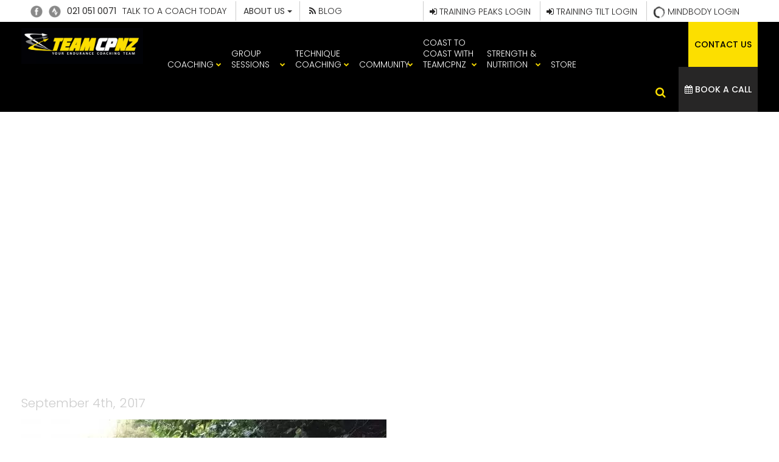

--- FILE ---
content_type: text/html; charset=UTF-8
request_url: https://www.teamcp.co.nz/smile-while-you-run/running_tues-11/
body_size: 20089
content:
<!DOCTYPE html>
<!--[if IE 7]>
<html class="ie ie7" lang="en-US" id="html">
<![endif]-->
<!--[if IE 8]>
<html class="ie ie8" lang="en-US" id="html">
<![endif]-->
<!--[if !(IE 7) | !(IE 8)  ]><!-->
<html lang="en-US" id="html">
<!--<![endif]-->
<head>
<title>Running_Tues 11 - TeamCP | Your Endurance Racing Team</title>
<link rel="pingback" href="https://www.teamcp.co.nz/xmlrpc.php" />
<meta charset="utf-8">
<script type="text/javascript">
/* <![CDATA[ */
var gform;gform||(document.addEventListener("gform_main_scripts_loaded",function(){gform.scriptsLoaded=!0}),document.addEventListener("gform/theme/scripts_loaded",function(){gform.themeScriptsLoaded=!0}),window.addEventListener("DOMContentLoaded",function(){gform.domLoaded=!0}),gform={domLoaded:!1,scriptsLoaded:!1,themeScriptsLoaded:!1,isFormEditor:()=>"function"==typeof InitializeEditor,callIfLoaded:function(o){return!(!gform.domLoaded||!gform.scriptsLoaded||!gform.themeScriptsLoaded&&!gform.isFormEditor()||(gform.isFormEditor()&&console.warn("The use of gform.initializeOnLoaded() is deprecated in the form editor context and will be removed in Gravity Forms 3.1."),o(),0))},initializeOnLoaded:function(o){gform.callIfLoaded(o)||(document.addEventListener("gform_main_scripts_loaded",()=>{gform.scriptsLoaded=!0,gform.callIfLoaded(o)}),document.addEventListener("gform/theme/scripts_loaded",()=>{gform.themeScriptsLoaded=!0,gform.callIfLoaded(o)}),window.addEventListener("DOMContentLoaded",()=>{gform.domLoaded=!0,gform.callIfLoaded(o)}))},hooks:{action:{},filter:{}},addAction:function(o,r,e,t){gform.addHook("action",o,r,e,t)},addFilter:function(o,r,e,t){gform.addHook("filter",o,r,e,t)},doAction:function(o){gform.doHook("action",o,arguments)},applyFilters:function(o){return gform.doHook("filter",o,arguments)},removeAction:function(o,r){gform.removeHook("action",o,r)},removeFilter:function(o,r,e){gform.removeHook("filter",o,r,e)},addHook:function(o,r,e,t,n){null==gform.hooks[o][r]&&(gform.hooks[o][r]=[]);var d=gform.hooks[o][r];null==n&&(n=r+"_"+d.length),gform.hooks[o][r].push({tag:n,callable:e,priority:t=null==t?10:t})},doHook:function(r,o,e){var t;if(e=Array.prototype.slice.call(e,1),null!=gform.hooks[r][o]&&((o=gform.hooks[r][o]).sort(function(o,r){return o.priority-r.priority}),o.forEach(function(o){"function"!=typeof(t=o.callable)&&(t=window[t]),"action"==r?t.apply(null,e):e[0]=t.apply(null,e)})),"filter"==r)return e[0]},removeHook:function(o,r,t,n){var e;null!=gform.hooks[o][r]&&(e=(e=gform.hooks[o][r]).filter(function(o,r,e){return!!(null!=n&&n!=o.tag||null!=t&&t!=o.priority)}),gform.hooks[o][r]=e)}});
/* ]]> */
</script>
<meta http-equiv="X-UA-Compatible" content="IE=edge">
<meta name="viewport" content="width=device-width, initial-scale=1">
<link rel="shortcut icon" href="https://www.teamcp.co.nz/wp-content/themes/teamcp/images/favicon.ico">
<link rel="icon" type="image/png" href="https://www.teamcp.co.nz/wp-content/themes/teamcp/images/favicon.png" sizes="32x32" />
<link rel="icon" type="image/png" href="https://www.teamcp.co.nz/wp-content/themes/teamcp/images/favicon.png" sizes="16x16" />
<!-- Bootstrap core CSS -->
<!-- <link href="https://www.teamcp.co.nz/wp-content/themes/teamcp/css/bootstrap.min.css" rel="stylesheet"> -->
<link rel="stylesheet" type="text/css" href="//www.teamcp.co.nz/wp-content/cache/wpfc-minified/8tj9bxek/dc4l1.css" media="all"/>
<!-- <link rel="stylesheet" href="https://maxcdn.bootstrapcdn.com/font-awesome/4.3.0/css/font-awesome.min.css"> -->
<!-- <link rel="stylesheet" href="/wp-content/themes/teamcp/css/font-awesome.min.css"> -->
<link rel="stylesheet" type="text/css" href="//www.teamcp.co.nz/wp-content/cache/wpfc-minified/6ltrn07y/dc4l1.css" media="all"/>
<!-- Custom Stylesheet -->
<!-- <link rel="stylesheet" href="https://www.teamcp.co.nz/wp-content/themes/teamcp/style.css?=118" type="text/css" media="screen" /> -->
<link rel="stylesheet" type="text/css" href="//www.teamcp.co.nz/wp-content/cache/wpfc-minified/8xqvig3q/dc4l1.css" media="screen"/>
<!-- HTML5 shim and Respond.js IE8 support of HTML5 elements and media queries -->
<!--[if lt IE 9]>
<script src="https://www.teamcp.co.nz/wp-content/themes/teamcp/js/html5.js"></script>
<script src="https://www.teamcp.co.nz/wp-content/themes/teamcp/js/respond.js"></script>
<![endif]-->
<script src="//ajax.googleapis.com/ajax/libs/jquery/2.0.2/jquery.min.js"></script>
<script>
(function(i,s,o,g,r,a,m){i['GoogleAnalyticsObject']=r;i[r]=i[r]||function(){
(i[r].q=i[r].q||[]).push(arguments)},i[r].l=1*new Date();a=s.createElement(o),
m=s.getElementsByTagName(o)[0];a.async=1;a.src=g;m.parentNode.insertBefore(a,m)
})(window,document,'script','//www.google-analytics.com/analytics.js','ga');
ga('create', 'UA-38616994-37', 'auto');
ga('send', 'pageview');
</script>
<meta name='robots' content='index, follow, max-image-preview:large, max-snippet:-1, max-video-preview:-1' />
<!-- This site is optimized with the Yoast SEO plugin v26.6 - https://yoast.com/wordpress/plugins/seo/ -->
<link rel="canonical" href="https://www.teamcp.co.nz/smile-while-you-run/running_tues-11/" />
<meta property="og:locale" content="en_US" />
<meta property="og:type" content="article" />
<meta property="og:title" content="Running_Tues 11 - TeamCP" />
<meta property="og:url" content="https://www.teamcp.co.nz/smile-while-you-run/running_tues-11/" />
<meta property="og:site_name" content="TeamCP" />
<meta property="og:image" content="https://www.teamcp.co.nz/smile-while-you-run/running_tues-11" />
<meta property="og:image:width" content="2048" />
<meta property="og:image:height" content="1536" />
<meta property="og:image:type" content="image/jpeg" />
<meta name="twitter:card" content="summary_large_image" />
<script type="application/ld+json" class="yoast-schema-graph">{"@context":"https://schema.org","@graph":[{"@type":"WebPage","@id":"https://www.teamcp.co.nz/smile-while-you-run/running_tues-11/","url":"https://www.teamcp.co.nz/smile-while-you-run/running_tues-11/","name":"Running_Tues 11 - TeamCP","isPartOf":{"@id":"https://www.teamcp.co.nz/#website"},"primaryImageOfPage":{"@id":"https://www.teamcp.co.nz/smile-while-you-run/running_tues-11/#primaryimage"},"image":{"@id":"https://www.teamcp.co.nz/smile-while-you-run/running_tues-11/#primaryimage"},"thumbnailUrl":"https://www.teamcp.co.nz/wp-content/uploads/2017/09/Running_Tues-11.jpg","datePublished":"2017-09-04T08:05:05+00:00","breadcrumb":{"@id":"https://www.teamcp.co.nz/smile-while-you-run/running_tues-11/#breadcrumb"},"inLanguage":"en-US","potentialAction":[{"@type":"ReadAction","target":["https://www.teamcp.co.nz/smile-while-you-run/running_tues-11/"]}]},{"@type":"ImageObject","inLanguage":"en-US","@id":"https://www.teamcp.co.nz/smile-while-you-run/running_tues-11/#primaryimage","url":"https://www.teamcp.co.nz/wp-content/uploads/2017/09/Running_Tues-11.jpg","contentUrl":"https://www.teamcp.co.nz/wp-content/uploads/2017/09/Running_Tues-11.jpg","width":2048,"height":1536},{"@type":"BreadcrumbList","@id":"https://www.teamcp.co.nz/smile-while-you-run/running_tues-11/#breadcrumb","itemListElement":[{"@type":"ListItem","position":1,"name":"Home","item":"https://www.teamcp.co.nz/"},{"@type":"ListItem","position":2,"name":"Smile While You Run!","item":"https://www.teamcp.co.nz/smile-while-you-run/"},{"@type":"ListItem","position":3,"name":"Running_Tues 11"}]},{"@type":"WebSite","@id":"https://www.teamcp.co.nz/#website","url":"https://www.teamcp.co.nz/","name":"TeamCP","description":"Your Endurance Racing Team","potentialAction":[{"@type":"SearchAction","target":{"@type":"EntryPoint","urlTemplate":"https://www.teamcp.co.nz/?s={search_term_string}"},"query-input":{"@type":"PropertyValueSpecification","valueRequired":true,"valueName":"search_term_string"}}],"inLanguage":"en-US"}]}</script>
<!-- / Yoast SEO plugin. -->
<meta http-equiv="x-dns-prefetch-control" content="on">
<link href="https://app.ecwid.com" rel="preconnect" crossorigin />
<link href="https://ecomm.events" rel="preconnect" crossorigin />
<link href="https://d1q3axnfhmyveb.cloudfront.net" rel="preconnect" crossorigin />
<link href="https://dqzrr9k4bjpzk.cloudfront.net" rel="preconnect" crossorigin />
<link href="https://d1oxsl77a1kjht.cloudfront.net" rel="preconnect" crossorigin>
<link rel="prefetch" href="https://app.ecwid.com/script.js?91519579&data_platform=wporg&lang=en" as="script"/>
<link rel="prerender" href="https://www.teamcp.co.nz/store/"/>
<link rel="alternate" type="application/rss+xml" title="TeamCP &raquo; Running_Tues 11 Comments Feed" href="https://www.teamcp.co.nz/smile-while-you-run/running_tues-11/feed/" />
<link rel="alternate" title="oEmbed (JSON)" type="application/json+oembed" href="https://www.teamcp.co.nz/wp-json/oembed/1.0/embed?url=https%3A%2F%2Fwww.teamcp.co.nz%2Fsmile-while-you-run%2Frunning_tues-11%2F" />
<link rel="alternate" title="oEmbed (XML)" type="text/xml+oembed" href="https://www.teamcp.co.nz/wp-json/oembed/1.0/embed?url=https%3A%2F%2Fwww.teamcp.co.nz%2Fsmile-while-you-run%2Frunning_tues-11%2F&#038;format=xml" />
<style id='wp-img-auto-sizes-contain-inline-css' type='text/css'>
img:is([sizes=auto i],[sizes^="auto," i]){contain-intrinsic-size:3000px 1500px}
/*# sourceURL=wp-img-auto-sizes-contain-inline-css */
</style>
<!-- <link rel='stylesheet' id='sbi_styles-css' href='https://www.teamcp.co.nz/wp-content/plugins/instagram-feed/css/sbi-styles.min.css?ver=6.10.0' type='text/css' media='all' /> -->
<link rel="stylesheet" type="text/css" href="//www.teamcp.co.nz/wp-content/cache/wpfc-minified/6wuu716e/dc4l1.css" media="all"/>
<style id='wp-emoji-styles-inline-css' type='text/css'>
img.wp-smiley, img.emoji {
display: inline !important;
border: none !important;
box-shadow: none !important;
height: 1em !important;
width: 1em !important;
margin: 0 0.07em !important;
vertical-align: -0.1em !important;
background: none !important;
padding: 0 !important;
}
/*# sourceURL=wp-emoji-styles-inline-css */
</style>
<style id='wp-block-library-inline-css' type='text/css'>
:root{--wp-block-synced-color:#7a00df;--wp-block-synced-color--rgb:122,0,223;--wp-bound-block-color:var(--wp-block-synced-color);--wp-editor-canvas-background:#ddd;--wp-admin-theme-color:#007cba;--wp-admin-theme-color--rgb:0,124,186;--wp-admin-theme-color-darker-10:#006ba1;--wp-admin-theme-color-darker-10--rgb:0,107,160.5;--wp-admin-theme-color-darker-20:#005a87;--wp-admin-theme-color-darker-20--rgb:0,90,135;--wp-admin-border-width-focus:2px}@media (min-resolution:192dpi){:root{--wp-admin-border-width-focus:1.5px}}.wp-element-button{cursor:pointer}:root .has-very-light-gray-background-color{background-color:#eee}:root .has-very-dark-gray-background-color{background-color:#313131}:root .has-very-light-gray-color{color:#eee}:root .has-very-dark-gray-color{color:#313131}:root .has-vivid-green-cyan-to-vivid-cyan-blue-gradient-background{background:linear-gradient(135deg,#00d084,#0693e3)}:root .has-purple-crush-gradient-background{background:linear-gradient(135deg,#34e2e4,#4721fb 50%,#ab1dfe)}:root .has-hazy-dawn-gradient-background{background:linear-gradient(135deg,#faaca8,#dad0ec)}:root .has-subdued-olive-gradient-background{background:linear-gradient(135deg,#fafae1,#67a671)}:root .has-atomic-cream-gradient-background{background:linear-gradient(135deg,#fdd79a,#004a59)}:root .has-nightshade-gradient-background{background:linear-gradient(135deg,#330968,#31cdcf)}:root .has-midnight-gradient-background{background:linear-gradient(135deg,#020381,#2874fc)}:root{--wp--preset--font-size--normal:16px;--wp--preset--font-size--huge:42px}.has-regular-font-size{font-size:1em}.has-larger-font-size{font-size:2.625em}.has-normal-font-size{font-size:var(--wp--preset--font-size--normal)}.has-huge-font-size{font-size:var(--wp--preset--font-size--huge)}.has-text-align-center{text-align:center}.has-text-align-left{text-align:left}.has-text-align-right{text-align:right}.has-fit-text{white-space:nowrap!important}#end-resizable-editor-section{display:none}.aligncenter{clear:both}.items-justified-left{justify-content:flex-start}.items-justified-center{justify-content:center}.items-justified-right{justify-content:flex-end}.items-justified-space-between{justify-content:space-between}.screen-reader-text{border:0;clip-path:inset(50%);height:1px;margin:-1px;overflow:hidden;padding:0;position:absolute;width:1px;word-wrap:normal!important}.screen-reader-text:focus{background-color:#ddd;clip-path:none;color:#444;display:block;font-size:1em;height:auto;left:5px;line-height:normal;padding:15px 23px 14px;text-decoration:none;top:5px;width:auto;z-index:100000}html :where(.has-border-color){border-style:solid}html :where([style*=border-top-color]){border-top-style:solid}html :where([style*=border-right-color]){border-right-style:solid}html :where([style*=border-bottom-color]){border-bottom-style:solid}html :where([style*=border-left-color]){border-left-style:solid}html :where([style*=border-width]){border-style:solid}html :where([style*=border-top-width]){border-top-style:solid}html :where([style*=border-right-width]){border-right-style:solid}html :where([style*=border-bottom-width]){border-bottom-style:solid}html :where([style*=border-left-width]){border-left-style:solid}html :where(img[class*=wp-image-]){height:auto;max-width:100%}:where(figure){margin:0 0 1em}html :where(.is-position-sticky){--wp-admin--admin-bar--position-offset:var(--wp-admin--admin-bar--height,0px)}@media screen and (max-width:600px){html :where(.is-position-sticky){--wp-admin--admin-bar--position-offset:0px}}
/*# sourceURL=wp-block-library-inline-css */
</style><style id='global-styles-inline-css' type='text/css'>
:root{--wp--preset--aspect-ratio--square: 1;--wp--preset--aspect-ratio--4-3: 4/3;--wp--preset--aspect-ratio--3-4: 3/4;--wp--preset--aspect-ratio--3-2: 3/2;--wp--preset--aspect-ratio--2-3: 2/3;--wp--preset--aspect-ratio--16-9: 16/9;--wp--preset--aspect-ratio--9-16: 9/16;--wp--preset--color--black: #000000;--wp--preset--color--cyan-bluish-gray: #abb8c3;--wp--preset--color--white: #ffffff;--wp--preset--color--pale-pink: #f78da7;--wp--preset--color--vivid-red: #cf2e2e;--wp--preset--color--luminous-vivid-orange: #ff6900;--wp--preset--color--luminous-vivid-amber: #fcb900;--wp--preset--color--light-green-cyan: #7bdcb5;--wp--preset--color--vivid-green-cyan: #00d084;--wp--preset--color--pale-cyan-blue: #8ed1fc;--wp--preset--color--vivid-cyan-blue: #0693e3;--wp--preset--color--vivid-purple: #9b51e0;--wp--preset--gradient--vivid-cyan-blue-to-vivid-purple: linear-gradient(135deg,rgb(6,147,227) 0%,rgb(155,81,224) 100%);--wp--preset--gradient--light-green-cyan-to-vivid-green-cyan: linear-gradient(135deg,rgb(122,220,180) 0%,rgb(0,208,130) 100%);--wp--preset--gradient--luminous-vivid-amber-to-luminous-vivid-orange: linear-gradient(135deg,rgb(252,185,0) 0%,rgb(255,105,0) 100%);--wp--preset--gradient--luminous-vivid-orange-to-vivid-red: linear-gradient(135deg,rgb(255,105,0) 0%,rgb(207,46,46) 100%);--wp--preset--gradient--very-light-gray-to-cyan-bluish-gray: linear-gradient(135deg,rgb(238,238,238) 0%,rgb(169,184,195) 100%);--wp--preset--gradient--cool-to-warm-spectrum: linear-gradient(135deg,rgb(74,234,220) 0%,rgb(151,120,209) 20%,rgb(207,42,186) 40%,rgb(238,44,130) 60%,rgb(251,105,98) 80%,rgb(254,248,76) 100%);--wp--preset--gradient--blush-light-purple: linear-gradient(135deg,rgb(255,206,236) 0%,rgb(152,150,240) 100%);--wp--preset--gradient--blush-bordeaux: linear-gradient(135deg,rgb(254,205,165) 0%,rgb(254,45,45) 50%,rgb(107,0,62) 100%);--wp--preset--gradient--luminous-dusk: linear-gradient(135deg,rgb(255,203,112) 0%,rgb(199,81,192) 50%,rgb(65,88,208) 100%);--wp--preset--gradient--pale-ocean: linear-gradient(135deg,rgb(255,245,203) 0%,rgb(182,227,212) 50%,rgb(51,167,181) 100%);--wp--preset--gradient--electric-grass: linear-gradient(135deg,rgb(202,248,128) 0%,rgb(113,206,126) 100%);--wp--preset--gradient--midnight: linear-gradient(135deg,rgb(2,3,129) 0%,rgb(40,116,252) 100%);--wp--preset--font-size--small: 13px;--wp--preset--font-size--medium: 20px;--wp--preset--font-size--large: 36px;--wp--preset--font-size--x-large: 42px;--wp--preset--spacing--20: 0.44rem;--wp--preset--spacing--30: 0.67rem;--wp--preset--spacing--40: 1rem;--wp--preset--spacing--50: 1.5rem;--wp--preset--spacing--60: 2.25rem;--wp--preset--spacing--70: 3.38rem;--wp--preset--spacing--80: 5.06rem;--wp--preset--shadow--natural: 6px 6px 9px rgba(0, 0, 0, 0.2);--wp--preset--shadow--deep: 12px 12px 50px rgba(0, 0, 0, 0.4);--wp--preset--shadow--sharp: 6px 6px 0px rgba(0, 0, 0, 0.2);--wp--preset--shadow--outlined: 6px 6px 0px -3px rgb(255, 255, 255), 6px 6px rgb(0, 0, 0);--wp--preset--shadow--crisp: 6px 6px 0px rgb(0, 0, 0);}:where(.is-layout-flex){gap: 0.5em;}:where(.is-layout-grid){gap: 0.5em;}body .is-layout-flex{display: flex;}.is-layout-flex{flex-wrap: wrap;align-items: center;}.is-layout-flex > :is(*, div){margin: 0;}body .is-layout-grid{display: grid;}.is-layout-grid > :is(*, div){margin: 0;}:where(.wp-block-columns.is-layout-flex){gap: 2em;}:where(.wp-block-columns.is-layout-grid){gap: 2em;}:where(.wp-block-post-template.is-layout-flex){gap: 1.25em;}:where(.wp-block-post-template.is-layout-grid){gap: 1.25em;}.has-black-color{color: var(--wp--preset--color--black) !important;}.has-cyan-bluish-gray-color{color: var(--wp--preset--color--cyan-bluish-gray) !important;}.has-white-color{color: var(--wp--preset--color--white) !important;}.has-pale-pink-color{color: var(--wp--preset--color--pale-pink) !important;}.has-vivid-red-color{color: var(--wp--preset--color--vivid-red) !important;}.has-luminous-vivid-orange-color{color: var(--wp--preset--color--luminous-vivid-orange) !important;}.has-luminous-vivid-amber-color{color: var(--wp--preset--color--luminous-vivid-amber) !important;}.has-light-green-cyan-color{color: var(--wp--preset--color--light-green-cyan) !important;}.has-vivid-green-cyan-color{color: var(--wp--preset--color--vivid-green-cyan) !important;}.has-pale-cyan-blue-color{color: var(--wp--preset--color--pale-cyan-blue) !important;}.has-vivid-cyan-blue-color{color: var(--wp--preset--color--vivid-cyan-blue) !important;}.has-vivid-purple-color{color: var(--wp--preset--color--vivid-purple) !important;}.has-black-background-color{background-color: var(--wp--preset--color--black) !important;}.has-cyan-bluish-gray-background-color{background-color: var(--wp--preset--color--cyan-bluish-gray) !important;}.has-white-background-color{background-color: var(--wp--preset--color--white) !important;}.has-pale-pink-background-color{background-color: var(--wp--preset--color--pale-pink) !important;}.has-vivid-red-background-color{background-color: var(--wp--preset--color--vivid-red) !important;}.has-luminous-vivid-orange-background-color{background-color: var(--wp--preset--color--luminous-vivid-orange) !important;}.has-luminous-vivid-amber-background-color{background-color: var(--wp--preset--color--luminous-vivid-amber) !important;}.has-light-green-cyan-background-color{background-color: var(--wp--preset--color--light-green-cyan) !important;}.has-vivid-green-cyan-background-color{background-color: var(--wp--preset--color--vivid-green-cyan) !important;}.has-pale-cyan-blue-background-color{background-color: var(--wp--preset--color--pale-cyan-blue) !important;}.has-vivid-cyan-blue-background-color{background-color: var(--wp--preset--color--vivid-cyan-blue) !important;}.has-vivid-purple-background-color{background-color: var(--wp--preset--color--vivid-purple) !important;}.has-black-border-color{border-color: var(--wp--preset--color--black) !important;}.has-cyan-bluish-gray-border-color{border-color: var(--wp--preset--color--cyan-bluish-gray) !important;}.has-white-border-color{border-color: var(--wp--preset--color--white) !important;}.has-pale-pink-border-color{border-color: var(--wp--preset--color--pale-pink) !important;}.has-vivid-red-border-color{border-color: var(--wp--preset--color--vivid-red) !important;}.has-luminous-vivid-orange-border-color{border-color: var(--wp--preset--color--luminous-vivid-orange) !important;}.has-luminous-vivid-amber-border-color{border-color: var(--wp--preset--color--luminous-vivid-amber) !important;}.has-light-green-cyan-border-color{border-color: var(--wp--preset--color--light-green-cyan) !important;}.has-vivid-green-cyan-border-color{border-color: var(--wp--preset--color--vivid-green-cyan) !important;}.has-pale-cyan-blue-border-color{border-color: var(--wp--preset--color--pale-cyan-blue) !important;}.has-vivid-cyan-blue-border-color{border-color: var(--wp--preset--color--vivid-cyan-blue) !important;}.has-vivid-purple-border-color{border-color: var(--wp--preset--color--vivid-purple) !important;}.has-vivid-cyan-blue-to-vivid-purple-gradient-background{background: var(--wp--preset--gradient--vivid-cyan-blue-to-vivid-purple) !important;}.has-light-green-cyan-to-vivid-green-cyan-gradient-background{background: var(--wp--preset--gradient--light-green-cyan-to-vivid-green-cyan) !important;}.has-luminous-vivid-amber-to-luminous-vivid-orange-gradient-background{background: var(--wp--preset--gradient--luminous-vivid-amber-to-luminous-vivid-orange) !important;}.has-luminous-vivid-orange-to-vivid-red-gradient-background{background: var(--wp--preset--gradient--luminous-vivid-orange-to-vivid-red) !important;}.has-very-light-gray-to-cyan-bluish-gray-gradient-background{background: var(--wp--preset--gradient--very-light-gray-to-cyan-bluish-gray) !important;}.has-cool-to-warm-spectrum-gradient-background{background: var(--wp--preset--gradient--cool-to-warm-spectrum) !important;}.has-blush-light-purple-gradient-background{background: var(--wp--preset--gradient--blush-light-purple) !important;}.has-blush-bordeaux-gradient-background{background: var(--wp--preset--gradient--blush-bordeaux) !important;}.has-luminous-dusk-gradient-background{background: var(--wp--preset--gradient--luminous-dusk) !important;}.has-pale-ocean-gradient-background{background: var(--wp--preset--gradient--pale-ocean) !important;}.has-electric-grass-gradient-background{background: var(--wp--preset--gradient--electric-grass) !important;}.has-midnight-gradient-background{background: var(--wp--preset--gradient--midnight) !important;}.has-small-font-size{font-size: var(--wp--preset--font-size--small) !important;}.has-medium-font-size{font-size: var(--wp--preset--font-size--medium) !important;}.has-large-font-size{font-size: var(--wp--preset--font-size--large) !important;}.has-x-large-font-size{font-size: var(--wp--preset--font-size--x-large) !important;}
/*# sourceURL=global-styles-inline-css */
</style>
<style id='classic-theme-styles-inline-css' type='text/css'>
/*! This file is auto-generated */
.wp-block-button__link{color:#fff;background-color:#32373c;border-radius:9999px;box-shadow:none;text-decoration:none;padding:calc(.667em + 2px) calc(1.333em + 2px);font-size:1.125em}.wp-block-file__button{background:#32373c;color:#fff;text-decoration:none}
/*# sourceURL=/wp-includes/css/classic-themes.min.css */
</style>
<!-- <link rel='stylesheet' id='ecwid-css-css' href='https://www.teamcp.co.nz/wp-content/plugins/ecwid-shopping-cart/css/frontend.css?ver=7.0.5' type='text/css' media='all' /> -->
<!-- <link rel='stylesheet' id='slb_core-css' href='https://www.teamcp.co.nz/wp-content/plugins/simple-lightbox/client/css/app.css?ver=2.9.4' type='text/css' media='all' /> -->
<!-- <link rel='stylesheet' id='arve-css' href='https://www.teamcp.co.nz/wp-content/plugins/advanced-responsive-video-embedder/build/main.css?ver=10.8.1' type='text/css' media='all' /> -->
<!-- <link rel='stylesheet' id='tablepress-default-css' href='https://www.teamcp.co.nz/wp-content/plugins/tablepress/css/build/default.css?ver=3.2.6' type='text/css' media='all' /> -->
<!-- <link rel='stylesheet' id='shiftnav-css' href='https://www.teamcp.co.nz/wp-content/plugins/shiftnav-pro/pro/assets/css/shiftnav.min.css?ver=1.7.2' type='text/css' media='all' /> -->
<!-- <link rel='stylesheet' id='shiftnav-font-awesome-css' href='https://www.teamcp.co.nz/wp-content/plugins/shiftnav-pro/assets/css/fontawesome/css/font-awesome.min.css?ver=1.7.2' type='text/css' media='all' /> -->
<link rel="stylesheet" type="text/css" href="//www.teamcp.co.nz/wp-content/cache/wpfc-minified/2yfoz0p6/4i7km.css" media="all"/>
<script src='//www.teamcp.co.nz/wp-content/cache/wpfc-minified/7zjl9vkz/dc4l1.js' type="text/javascript"></script>
<!-- <script type="text/javascript" src="https://www.teamcp.co.nz/wp-content/themes/teamcp/js/jQuery.min.js" id="jquery-js"></script> -->
<link rel="https://api.w.org/" href="https://www.teamcp.co.nz/wp-json/" /><link rel="alternate" title="JSON" type="application/json" href="https://www.teamcp.co.nz/wp-json/wp/v2/media/1947" /><link rel="EditURI" type="application/rsd+xml" title="RSD" href="https://www.teamcp.co.nz/xmlrpc.php?rsd" />
<meta name="generator" content="WordPress 6.9" />
<link rel='shortlink' href='https://www.teamcp.co.nz/?p=1947' />
<script data-cfasync="false" data-no-optimize="1" type="text/javascript">
window.ec = window.ec || Object()
window.ec.config = window.ec.config || Object();
window.ec.config.enable_canonical_urls = true;
window.ec.config.interactive = false;
</script>
<!--noptimize-->
<script data-cfasync="false" type="text/javascript">
window.ec = window.ec || Object();
window.ec.config = window.ec.config || Object();
window.ec.config.store_main_page_url = 'https://www.teamcp.co.nz/store/';
</script>
<!--/noptimize-->
<!-- ShiftNav CSS
================================================================ -->
<style type="text/css" id="shiftnav-dynamic-css">
/** ShiftNav Custom Menu Styles (Customizer) **/
/* shiftnav-main */
.shiftnav.shiftnav-shiftnav-main ul.shiftnav-menu li.shiftnav-retract .shiftnav-target { text-align:right; }
/* Status: Loaded from Transient */
</style>
<!-- end ShiftNav CSS -->
<script type="text/javascript">
(function(url){
if(/(?:Chrome\/26\.0\.1410\.63 Safari\/537\.31|WordfenceTestMonBot)/.test(navigator.userAgent)){ return; }
var addEvent = function(evt, handler) {
if (window.addEventListener) {
document.addEventListener(evt, handler, false);
} else if (window.attachEvent) {
document.attachEvent('on' + evt, handler);
}
};
var removeEvent = function(evt, handler) {
if (window.removeEventListener) {
document.removeEventListener(evt, handler, false);
} else if (window.detachEvent) {
document.detachEvent('on' + evt, handler);
}
};
var evts = 'contextmenu dblclick drag dragend dragenter dragleave dragover dragstart drop keydown keypress keyup mousedown mousemove mouseout mouseover mouseup mousewheel scroll'.split(' ');
var logHuman = function() {
if (window.wfLogHumanRan) { return; }
window.wfLogHumanRan = true;
var wfscr = document.createElement('script');
wfscr.type = 'text/javascript';
wfscr.async = true;
wfscr.src = url + '&r=' + Math.random();
(document.getElementsByTagName('head')[0]||document.getElementsByTagName('body')[0]).appendChild(wfscr);
for (var i = 0; i < evts.length; i++) {
removeEvent(evts[i], logHuman);
}
};
for (var i = 0; i < evts.length; i++) {
addEvent(evts[i], logHuman);
}
})('//www.teamcp.co.nz/?wordfence_lh=1&hid=FDD2A19A048646CF8B4F5C31ACD1667C');
</script><!-- <link rel='stylesheet' id='gforms_reset_css-css' href='https://www.teamcp.co.nz/wp-content/plugins/gravityforms/legacy/css/formreset.min.css?ver=2.9.25' type='text/css' media='all' /> -->
<!-- <link rel='stylesheet' id='gforms_formsmain_css-css' href='https://www.teamcp.co.nz/wp-content/plugins/gravityforms/legacy/css/formsmain.min.css?ver=2.9.25' type='text/css' media='all' /> -->
<!-- <link rel='stylesheet' id='gforms_ready_class_css-css' href='https://www.teamcp.co.nz/wp-content/plugins/gravityforms/legacy/css/readyclass.min.css?ver=2.9.25' type='text/css' media='all' /> -->
<!-- <link rel='stylesheet' id='gforms_browsers_css-css' href='https://www.teamcp.co.nz/wp-content/plugins/gravityforms/legacy/css/browsers.min.css?ver=2.9.25' type='text/css' media='all' /> -->
<link rel="stylesheet" type="text/css" href="//www.teamcp.co.nz/wp-content/cache/wpfc-minified/dhpj4zw1/dc4l1.css" media="all"/>
</head>
<body data-rsssl=1 class="attachment wp-singular attachment-template-default single single-attachment postid-1947 attachmentid-1947 attachment-jpeg wp-theme-teamcp">
<div id="wrap">
<div class="headertop">
<div class="container">
<div class="content col-md-12 col-sm-12 col-xs-12">
<div class="headertopleft col-md-6 col-sm-12 col-xs-12">
<a href="https://www.facebook.com/teamcpnz/" target="_blank"><img src="https://www.teamcp.co.nz/wp-content/themes/teamcp/images/icon-facebook.png" /></a>
<a href="https://www.strava.com/clubs/team-cp-162219?utm_campaign=club_share&utm_content=162219&utm_medium=widget&utm_source=www.teamcp.co.nz"  target="_blank"><img src="https://www.teamcp.co.nz/wp-content/themes/teamcp/images/icon-strava.png" /></a>
<p><span class="bolder"><a href="tel:+640210510071">021 051 0071</a></span> <span class="hidden-xs">TALK TO A COACH TODAY</span></p>
<div class="dropdown">
<button class="btn btn-default dropdown-toggle" type="button" id="dropdownMenu1" data-toggle="dropdown">About Us <span class="caret"></span></button>
<ul class="dropdown-menu" role="menu" aria-labelledby="dropdownMenu1">
<li role="presentation"><a role="menuitem" tabindex="-1" href="/about-us/">About Us</a></li>
<li role="presentation"><a role="menuitem" tabindex="-1" href="/about-us/frequently-asked-questions/">FAQs</a></li>
<li role="presentation"><a role="menuitem" tabindex="-1" href="/about-us/our-coaching-team/">Our Coaching Team</a></li>
<li role="presentation"><a role="menuitem" tabindex="-1" href="/about-us/athlete-profiles/">Athlete Profiles</a></li>
</ul>
</div>
<a href="/blog/"><i class="fa fa-rss" aria-hidden="true"></i> Blog</a>
</div>
<div class="headertopright col-md-6 col-sm-12 col-xs-12">
<!-- <a href="/shop"><img src="/images/icon-basket.png" /> SHOP</a> -->
<a href="https://clients.mindbodyonline.com/ASP/su1.asp?studioid=180988&tg=&vt=&lvl=&stype=&view=&trn=0&page=&catid=&prodid=&date=7%2f31%2f2017&classid=0&prodGroupId=&sSU=&optForwardingLink=&qParam=&justloggedin=&nLgIn=&pMode=0&loc=1" target="_blank"><img src="https://www.teamcp.co.nz/wp-content/themes/teamcp/images/icon-login.png" /> MINDBODY LOGIN</a>
<a href="https://teamcp.trainingtiltapp.com/login" target="_blank"><i class="fa fa-sign-in" aria-hidden="true"></i> Training Tilt Login</a>
<a href="https://home.trainingpeaks.com/login" target="_blank"><i class="fa fa-sign-in" aria-hidden="true"></i> Training Peaks Login</a>
</div>
</div>
</div>
</div>
<header>
<section class="container">
<div class="col-sm-12 col-xs-12">
<a href="https://www.teamcp.co.nz" class="header-logo"><img src="https://www.teamcp.co.nz/wp-content/themes/teamcp/images/logo2.png"/></a>
<nav class="main-menu hidden-sm hidden-xs"><ul id="menu-main-menu" class="menu"><li id="menu-item-27" class="menu-item menu-item-type-post_type menu-item-object-page menu-item-has-children menu-item-27"><a href="https://www.teamcp.co.nz/coaching/">Coaching</a>
<ul class="sub-menu">
<li id="menu-item-243" class="menu-item menu-item-type-post_type menu-item-object-page menu-item-has-children menu-item-243"><a href="https://www.teamcp.co.nz/coaching/page-heading/">Road Cycle Coaching</a>
<ul class="sub-menu">
<li id="menu-item-11719" class="menu-item menu-item-type-post_type menu-item-object-page menu-item-11719"><a href="https://www.teamcp.co.nz/coaching/page-heading/le-race-your-cp-training-guide-2/">LeRace – Your TEAMCPNZ Training Guide</a></li>
<li id="menu-item-9433" class="menu-item menu-item-type-post_type menu-item-object-page menu-item-9433"><a href="https://www.teamcp.co.nz/events/le-race-your-cp-training-membership-2/">Le Race – Your CP Training Membership</a></li>
</ul>
</li>
<li id="menu-item-241" class="menu-item menu-item-type-post_type menu-item-object-page menu-item-has-children menu-item-241"><a href="https://www.teamcp.co.nz/coaching/mountain-biking/">Mountain Bike Coaching</a>
<ul class="sub-menu">
<li id="menu-item-9416" class="menu-item menu-item-type-post_type menu-item-object-page menu-item-9416"><a href="https://www.teamcp.co.nz/coaching/the-mackenzie/">The Mackenzie</a></li>
<li id="menu-item-9431" class="menu-item menu-item-type-post_type menu-item-object-page menu-item-9431"><a href="https://www.teamcp.co.nz/events/motatapu-your-cp-training-membership/">Motatapu – Your TEAMCPNZ Training Membership</a></li>
<li id="menu-item-9586" class="menu-item menu-item-type-post_type menu-item-object-page menu-item-has-children menu-item-9586"><a href="https://www.teamcp.co.nz/coaching/whaka-100-2024/">WHAKA 100</a>
<ul class="sub-menu">
<li id="menu-item-9430" class="menu-item menu-item-type-post_type menu-item-object-page menu-item-9430"><a href="https://www.teamcp.co.nz/coaching/mountain-biking/whaka-100-your-cp-training-membership/">Whaka 100 – Your TEAMCPNZ Training Membership</a></li>
<li id="menu-item-9557" class="menu-item menu-item-type-post_type menu-item-object-page menu-item-9557"><a href="https://www.teamcp.co.nz/?page_id=9553">Whaka 100 – Your CP Magazine</a></li>
</ul>
</li>
</ul>
</li>
<li id="menu-item-242" class="menu-item menu-item-type-post_type menu-item-object-page menu-item-242"><a href="https://www.teamcp.co.nz/coaching/multisport-coaching/">Multisport Coaching</a></li>
<li id="menu-item-244" class="menu-item menu-item-type-post_type menu-item-object-page menu-item-has-children menu-item-244"><a href="https://www.teamcp.co.nz/coaching/running/">Run Coaching</a>
<ul class="sub-menu">
<li id="menu-item-9957" class="menu-item menu-item-type-post_type menu-item-object-page menu-item-9957"><a href="https://www.teamcp.co.nz/coaching/running/frrc-christchurch-marathon/">‘CHRISTCHURCH MARATHON’ FRRC  Training Plan</a></li>
<li id="menu-item-9435" class="menu-item menu-item-type-post_type menu-item-object-page menu-item-9435"><a href="https://www.teamcp.co.nz/events/saint-clair-vineyard-half-your-cp-training-membership/">Saint Clair Vineyard Half – Your TEAMCPNZ Training Membership</a></li>
<li id="menu-item-9434" class="menu-item menu-item-type-post_type menu-item-object-page menu-item-9434"><a href="https://www.teamcp.co.nz/events/valley-ultra-your-cp-training-membership/">Valley Ultra – Your TEAMCPNZ Training Membership</a></li>
</ul>
</li>
<li id="menu-item-245" class="menu-item menu-item-type-post_type menu-item-object-page menu-item-has-children menu-item-245"><a href="https://www.teamcp.co.nz/coaching/triathlon-ironman-coaching/">Triathlon &#038; Ironman Coaching</a>
<ul class="sub-menu">
<li id="menu-item-9436" class="menu-item menu-item-type-post_type menu-item-object-page menu-item-9436"><a href="https://www.teamcp.co.nz/events/challenge-wanaka-your-cp-training-membership/">Challenge Wanaka – Your TEAMCPNZ Training Membership</a></li>
</ul>
</li>
</ul>
</li>
<li id="menu-item-25" class="menu-item menu-item-type-post_type menu-item-object-page menu-item-has-children menu-item-25"><a href="https://www.teamcp.co.nz/group-sessions/">Group Sessions</a>
<ul class="sub-menu">
<li id="menu-item-235" class="menu-item menu-item-type-post_type menu-item-object-page menu-item-235"><a href="https://www.teamcp.co.nz/group-sessions/group-timetable/">Group Timetable</a></li>
<li id="menu-item-8860" class="menu-item menu-item-type-post_type menu-item-object-page menu-item-has-children menu-item-8860"><a href="https://www.teamcp.co.nz/group-sessions/group-cycling-with-team-cp/">Group Cycling</a>
<ul class="sub-menu">
<li id="menu-item-5602" class="menu-item menu-item-type-post_type menu-item-object-page menu-item-5602"><a href="https://www.teamcp.co.nz/whats-on/zwift-with-team-cp/">ZWIFT with TEAMCPNZ</a></li>
<li id="menu-item-11371" class="menu-item menu-item-type-post_type menu-item-object-page menu-item-11371"><a href="https://www.teamcp.co.nz/coast-with-us/cp-cycling-bunch-riding/">TEAMCPNZ CYCLING – WED NIGHT ROADIES</a></li>
<li id="menu-item-9395" class="menu-item menu-item-type-post_type menu-item-object-page menu-item-9395"><a href="https://www.teamcp.co.nz/whats-on/cp-cycling-4-weeks-to-coast/">TEAMCPNZ CYCLING – 4 WEEKS TO COAST</a></li>
</ul>
</li>
<li id="menu-item-6624" class="menu-item menu-item-type-post_type menu-item-object-page menu-item-6624"><a href="https://www.teamcp.co.nz/group-sessions/group-mountain-biking-womens/">WOMENS MTB SKILLS SESSIONS</a></li>
<li id="menu-item-8873" class="menu-item menu-item-type-post_type menu-item-object-page menu-item-8873"><a href="https://www.teamcp.co.nz/group-sessions/group-running/">Group Running</a></li>
</ul>
</li>
<li id="menu-item-29" class="menu-item menu-item-type-post_type menu-item-object-page menu-item-has-children menu-item-29"><a href="https://www.teamcp.co.nz/technique-coaching/">Technique Coaching</a>
<ul class="sub-menu">
<li id="menu-item-1308" class="menu-item menu-item-type-post_type menu-item-object-page menu-item-1308"><a href="https://www.teamcp.co.nz/technique-coaching/running-technique-coaching/">Run Technique Coaching</a></li>
<li id="menu-item-1309" class="menu-item menu-item-type-post_type menu-item-object-page menu-item-1309"><a href="https://www.teamcp.co.nz/technique-coaching/mountain-biking-technique-coaching/">Mountain Biking Technique Coaching</a></li>
<li id="menu-item-1307" class="menu-item menu-item-type-post_type menu-item-object-page menu-item-1307"><a href="https://www.teamcp.co.nz/technique-coaching/cycling-technique-coaching/">Cycle Technique Coaching</a></li>
<li id="menu-item-1305" class="menu-item menu-item-type-post_type menu-item-object-page menu-item-1305"><a href="https://www.teamcp.co.nz/technique-coaching/triathlon-and-multisport-technique-coaching/">Transition Technique</a></li>
<li id="menu-item-1306" class="menu-item menu-item-type-post_type menu-item-object-page menu-item-1306"><a href="https://www.teamcp.co.nz/technique-coaching/kayak-technique-coaching/">Kayak Technique Coaching</a></li>
</ul>
</li>
<li id="menu-item-1312" class="menu-item menu-item-type-post_type menu-item-object-page menu-item-has-children menu-item-1312"><a href="https://www.teamcp.co.nz/whats-on/">COMMUNITY</a>
<ul class="sub-menu">
<li id="menu-item-11686" class="menu-item menu-item-type-post_type menu-item-object-page menu-item-11686"><a href="https://www.teamcp.co.nz/whats-on/">What’s On</a></li>
<li id="menu-item-12244" class="menu-item menu-item-type-post_type menu-item-object-page menu-item-12244"><a href="https://www.teamcp.co.nz/whats-on/teamcpnz-womens-adventure-run-tp/">TeamCPNZ Womens Run to Adventure Training Plan PLUS</a></li>
<li id="menu-item-11205" class="menu-item menu-item-type-post_type menu-item-object-page menu-item-11205"><a href="https://www.teamcp.co.nz/whats-on/cp-squad/">TEAMCPNZ SQUAD 2026</a></li>
<li id="menu-item-11738" class="menu-item menu-item-type-post_type menu-item-object-page menu-item-11738"><a href="https://www.teamcp.co.nz/whats-on/cp-may-metres-challenge-2025/">TEAMCPNZ “LET’S GET FESTIVE” CHALLENGE</a></li>
<li id="menu-item-11416" class="menu-item menu-item-type-post_type menu-item-object-page menu-item-11416"><a href="https://www.teamcp.co.nz/whats-on/cp-may-metres-challenge-2025/">TEAMCPNZ CHALLENGE &#8211; MAY METRES</a></li>
<li id="menu-item-11971" class="menu-item menu-item-type-post_type menu-item-object-page menu-item-11971"><a href="https://www.teamcp.co.nz/whats-on/cp-june-challenge/">TEAMCPNZ CHALLENGE &#8211; JUNE UP</a></li>
<li id="menu-item-11966" class="menu-item menu-item-type-post_type menu-item-object-page menu-item-11966"><a href="https://www.teamcp.co.nz/whats-on/teamcpnz-july-tdf-challenge/">TEAMCPNZ CHALLENGE &#8211; JULY TDF</a></li>
<li id="menu-item-10125" class="menu-item menu-item-type-post_type menu-item-object-page menu-item-10125"><a href="https://www.teamcp.co.nz/?page_id=10060">Kathmandu Coast to Coast ’26 Support Crew</a></li>
<li id="menu-item-5557" class="menu-item menu-item-type-post_type menu-item-object-page menu-item-5557"><a href="https://www.teamcp.co.nz/whats-on/zwift-with-team-cp/">ZWIFT with TEAMCPNZ</a></li>
<li id="menu-item-4968" class="menu-item menu-item-type-post_type menu-item-object-page menu-item-4968"><a href="https://www.teamcp.co.nz/whats-on/run-club/">Frontrunner Run Club (FRRC)</a></li>
<li id="menu-item-4138" class="menu-item menu-item-type-custom menu-item-object-custom menu-item-4138"><a href="/category/podcasts/">Podcasts</a></li>
<li id="menu-item-11439" class="menu-item menu-item-type-post_type menu-item-object-page menu-item-11439"><a href="https://www.teamcp.co.nz/whats-on/cp-community/our-network-2/">Our Network</a></li>
<li id="menu-item-11484" class="menu-item menu-item-type-post_type menu-item-object-page menu-item-11484"><a href="https://www.teamcp.co.nz/whats-on/cp-community/our-hall-of-fame/">Our Hall of Fame</a></li>
<li id="menu-item-6708" class="menu-item menu-item-type-post_type menu-item-object-page menu-item-6708"><a href="https://www.teamcp.co.nz/whats-on/cp-members/">TeamCPNZ MEMBERS</a></li>
</ul>
</li>
<li id="menu-item-10947" class="menu-item menu-item-type-post_type menu-item-object-page menu-item-has-children menu-item-10947"><a href="https://www.teamcp.co.nz/coast-with-us/">Coast to Coast with TEAMCPNZ</a>
<ul class="sub-menu">
<li id="menu-item-11223" class="menu-item menu-item-type-post_type menu-item-object-page menu-item-11223"><a href="https://www.teamcp.co.nz/coast-with-us/coast-to-coast-with-team-cp/">Coast to Coast with TEAMCPNZ</a></li>
<li id="menu-item-11911" class="menu-item menu-item-type-post_type menu-item-object-page menu-item-11911"><a href="https://www.teamcp.co.nz/coast-with-us/kathmandu-coast-to-coast-26-supported-athletes-join-us/">Kathmandu Coast to Coast ’26 Supported Athletes – JOIN US</a></li>
<li id="menu-item-12182" class="menu-item menu-item-type-post_type menu-item-object-page menu-item-12182"><a href="https://www.teamcp.co.nz/coast-with-us/kathmandu-coast-to-coast-highschool-training-plan-plus/">TeamCPNZ High School Training Plan PLUS</a></li>
<li id="menu-item-11598" class="menu-item menu-item-type-post_type menu-item-object-page menu-item-11598"><a href="https://www.teamcp.co.nz/coast-with-us/coast-to-coast-training-plan-plus/">Kathmandu Coast to Coast Training Plan PLUS</a></li>
<li id="menu-item-11218" class="menu-item menu-item-type-post_type menu-item-object-page menu-item-11218"><a href="https://www.teamcp.co.nz/coaching/multisport-coaching/">Multisport Coaching</a></li>
<li id="menu-item-11316" class="menu-item menu-item-type-post_type menu-item-object-page menu-item-11316"><a href="https://www.teamcp.co.nz/events/your-cp-training-membership/">Kathmandu Coast to Coast – Your TeamCPNZ Training Membership</a></li>
<li id="menu-item-10902" class="menu-item menu-item-type-post_type menu-item-object-page menu-item-10902"><a href="https://www.teamcp.co.nz/whats-on/kathmandu-coast-to-coast-skills-course/">Kathmandu Coast to Coast – SKILLS WORKSHOP</a></li>
<li id="menu-item-10934" class="menu-item menu-item-type-post_type menu-item-object-page menu-item-10934"><a href="https://www.teamcp.co.nz/technique-coaching/c2c-kayak-technique-coaching-2/">Kathmandu Coast to Coast Kayak Technique Coaching</a></li>
<li id="menu-item-10887" class="menu-item menu-item-type-post_type menu-item-object-page menu-item-10887"><a href="https://www.teamcp.co.nz/?page_id=10060">Kathmandu Coast to Coast ’26 Support Crew</a></li>
<li id="menu-item-11354" class="menu-item menu-item-type-post_type menu-item-object-page menu-item-11354"><a href="https://www.teamcp.co.nz/coast-with-us/cp-cycling-bunch-riding/">TEAMCPNZ CYCLING – BUNCH RIDING BASICS</a></li>
<li id="menu-item-10938" class="menu-item menu-item-type-post_type menu-item-object-page menu-item-10938"><a href="https://www.teamcp.co.nz/group-sessions/group-cycling-with-team-cp/cp-cycling-4-weeks-to-coast-2/">TEAMCPNZ CYCLING – 4 WEEKS TO COAST</a></li>
<li id="menu-item-11329" class="menu-item menu-item-type-post_type menu-item-object-page menu-item-11329"><a href="https://www.teamcp.co.nz/whats-on/zwift-with-team-cp/">TEAMCPNZ CYCLING &#8211; WINTER ZWIFT</a></li>
</ul>
</li>
<li id="menu-item-5693" class="menu-item menu-item-type-custom menu-item-object-custom menu-item-has-children menu-item-5693"><a href="#">Strength &#038; Nutrition</a>
<ul class="sub-menu">
<li id="menu-item-6422" class="menu-item menu-item-type-post_type menu-item-object-page menu-item-6422"><a href="https://www.teamcp.co.nz/technique-coaching/strength-conditioning/getting-started/">Strength : Getting Started</a></li>
<li id="menu-item-5694" class="menu-item menu-item-type-post_type menu-item-object-page menu-item-5694"><a href="https://www.teamcp.co.nz/technique-coaching/strength-conditioning/">Strength Conditioning</a></li>
<li id="menu-item-10646" class="menu-item menu-item-type-post_type menu-item-object-page menu-item-10646"><a href="https://www.teamcp.co.nz/technique-coaching/strength-conditioning/workout-of-week/">TEAMCPNZ Strength Workout Intro</a></li>
<li id="menu-item-6589" class="menu-item menu-item-type-custom menu-item-object-custom menu-item-6589"><a href="https://www.teamcp.co.nz/category/strength-workouts/">Strength Workouts</a></li>
<li id="menu-item-4791" class="menu-item menu-item-type-post_type menu-item-object-page menu-item-4791"><a href="https://www.teamcp.co.nz/health/">Nutrition for Health</a></li>
<li id="menu-item-4792" class="menu-item menu-item-type-post_type menu-item-object-page menu-item-4792"><a href="https://www.teamcp.co.nz/performance/">Performance Nutrition</a></li>
<li id="menu-item-5897" class="menu-item menu-item-type-post_type menu-item-object-page menu-item-5897"><a href="https://www.teamcp.co.nz/nutrition-2/gettingstarted/">Nutrition : Getting Started</a></li>
<li id="menu-item-4175" class="menu-item menu-item-type-custom menu-item-object-custom menu-item-4175"><a href="/category/nutrition/">Recipes</a></li>
</ul>
</li>
<li id="menu-item-11177" class="menu-item menu-item-type-ecwid_menu_item menu-item-object-ecwid-store-with-categories menu-item-11177"><a href="https://www.teamcp.co.nz/store/">Store</a></li>
</ul></nav>            <a class="contactus" href="/contact-us">Contact Us</a>
<a class="bookacall" href="https://calendly.com/richard-teamcp/15min" target="_blank"><i class="fa fa-calendar" aria-hidden="true"></i> Book a call</a>
<a class="shiftnav-toggle mobilemenulink visible-xs visible-sm" data-shiftnav-target="shiftnav-main"><i class="fa fa-bars"></i> Menu</a>
<button type="button" class="btn btn-primary btn-lg btn-search" data-toggle="modal" data-target="#myModal">
<i class="fa fa-search" aria-hidden="true"></i>
</button>
</div>
</section>
</header>
<div class="fullwidthheader"	style="background-image: url(''); background-repeat:no-repeat; background-size:cover; background-position:center center;" >
<div class="container">
<div class="content col-md-12 col-sm-12 col-xs-12">
<h1>Running_Tues 11</h1>
</div>
</div>
</div>
<div class="pagecontentarea">
<div class="container">
<div class="content col-md-12 col-sm-12 col-xs-12">
<article id="blog-post" itemscope="" itemtype="http://schema.org/BlogPosting">
<!-- <h1 itemprop="name headline"></h1> -->
<time datetime="2011-05-17" itemprop="datePublished"><small>September 4th, 2017</small></time>
<div class="content" itemprop="articleBody"><p class="attachment"><a href="https://www.teamcp.co.nz/wp-content/uploads/2017/09/Running_Tues-11.jpg" data-slb-active="1" data-slb-asset="1223195902" data-slb-internal="0"><img fetchpriority="high" decoding="async" width="600" height="450" src="https://www.teamcp.co.nz/wp-content/uploads/2017/09/Running_Tues-11-600x450.jpg" class="attachment-medium size-medium" alt="" srcset="https://www.teamcp.co.nz/wp-content/uploads/2017/09/Running_Tues-11-600x450.jpg 600w, https://www.teamcp.co.nz/wp-content/uploads/2017/09/Running_Tues-11-768x576.jpg 768w, https://www.teamcp.co.nz/wp-content/uploads/2017/09/Running_Tues-11-1200x900.jpg 1200w, https://www.teamcp.co.nz/wp-content/uploads/2017/09/Running_Tues-11.jpg 2048w" sizes="(max-width: 600px) 100vw, 600px" /></a></p>
</div>
</article><!-- blog-post -->
<div class="navigation">
<div class="alignleft"><a href="https://www.teamcp.co.nz/smile-while-you-run/" rel="prev"><i class="fa fa-long-arrow-left" aria-hidden="true"></i> Previous Article</a></div>
<div class="alignright"></div>
</div>
</div>
</div>
</div>
</div><!-- #wrap -->
<p><a href="#" class="scrollup"><i class="fa fa-chevron-up" aria-hidden="true"></i></a></p>
<footer>
<div class="footerinner container">
<div class="col-xs-12">
<div class="footerinnerleft col-md-4 col-sm-4 col-xs-12">
<p class="footerlink"><a href="tel:0210510071"><span><i class="fa fa-phone" aria-hidden="true"></i> Phone</span> 021 051 0071</a></p>
<!-- 0800 551 002 -->
<p class="footerlink"><span><i class="fa fa-envelope" aria-hidden="true"></i> Email</span> <a href="/cdn-cgi/l/email-protection#e7958e848f869583a79382868a8497c98488c9899d"><span class="__cf_email__" data-cfemail="e99b808a81889b8da99d8c88848a99c78a86c78793">[email&#160;protected]</span></a></p>
<div id="footer-news">
<!-- <h4>NEWS</h4> -->
</div>
</div>
<div class="footerinnermiddle col-md-4 col-sm-4 col-xs-12">
<img src="https://www.teamcp.co.nz/wp-content/themes/teamcp/images/logo2.png"/>
</div>
<div class="footerinnerright col-md-4 col-sm-4 col-xs-12">
<div class='gf_browser_unknown gform_wrapper gform_legacy_markup_wrapper gform-theme--no-framework' data-form-theme='legacy' data-form-index='0' id='gform_wrapper_9' ><div id='gf_9' class='gform_anchor' tabindex='-1'></div><form method='post' enctype='multipart/form-data' target='gform_ajax_frame_9' id='gform_9'  action='/smile-while-you-run/running_tues-11/#gf_9' data-formid='9' novalidate>
<div class='gform-body gform_body'><ul id='gform_fields_9' class='gform_fields top_label form_sublabel_below description_below validation_below'><li id="field_9_2" class="gfield gfield--type-email field_sublabel_below gfield--no-description field_description_below field_validation_below gfield_visibility_visible"  ><label class='gfield_label gform-field-label' for='input_9_2'>Sign up to our Newsletter:</label><div class='ginput_container ginput_container_email'>
<input name='input_2' id='input_9_2' type='email' value='' class='medium'   placeholder='Email Address'  aria-invalid="false"  />
</div></li><li id="field_9_3" class="gfield gfield--type-captcha field_sublabel_below gfield--no-description field_description_below hidden_label field_validation_below gfield_visibility_visible"  ><label class='gfield_label gform-field-label' for='input_9_3'>CAPTCHA</label><div id='input_9_3' class='ginput_container ginput_recaptcha' data-sitekey='6LdrF9MqAAAAAAXSWjfvlHAG_EEMAJ-xh4u4FF3Y'  data-theme='light' data-tabindex='0'  data-badge=''></div></li></ul></div>
<div class='gform-footer gform_footer top_label'> <input type='submit' id='gform_submit_button_9' class='gform_button button' onclick='gform.submission.handleButtonClick(this);' data-submission-type='submit' value='Subscribe'  /> <input type='hidden' name='gform_ajax' value='form_id=9&amp;title=&amp;description=&amp;tabindex=0&amp;theme=legacy&amp;hash=34b9f4111249816486aecba1ceaf6e3e' />
<input type='hidden' class='gform_hidden' name='gform_submission_method' data-js='gform_submission_method_9' value='iframe' />
<input type='hidden' class='gform_hidden' name='gform_theme' data-js='gform_theme_9' id='gform_theme_9' value='legacy' />
<input type='hidden' class='gform_hidden' name='gform_style_settings' data-js='gform_style_settings_9' id='gform_style_settings_9' value='' />
<input type='hidden' class='gform_hidden' name='is_submit_9' value='1' />
<input type='hidden' class='gform_hidden' name='gform_submit' value='9' />
<input type='hidden' class='gform_hidden' name='gform_unique_id' value='' />
<input type='hidden' class='gform_hidden' name='state_9' value='WyJbXSIsImViMjNkOTVjZWQzMmVkMTc2NDNkZGNkMjQxN2I0YmFiIl0=' />
<input type='hidden' autocomplete='off' class='gform_hidden' name='gform_target_page_number_9' id='gform_target_page_number_9' value='0' />
<input type='hidden' autocomplete='off' class='gform_hidden' name='gform_source_page_number_9' id='gform_source_page_number_9' value='1' />
<input type='hidden' name='gform_field_values' value='' />
</div>
</form>
</div>
<iframe style='display:none;width:0px;height:0px;' src='about:blank' name='gform_ajax_frame_9' id='gform_ajax_frame_9' title='This iframe contains the logic required to handle Ajax powered Gravity Forms.'></iframe>
<script data-cfasync="false" src="/cdn-cgi/scripts/5c5dd728/cloudflare-static/email-decode.min.js"></script><script type="text/javascript">
/* <![CDATA[ */
gform.initializeOnLoaded( function() {gformInitSpinner( 9, 'https://www.teamcp.co.nz/wp-content/plugins/gravityforms/images/spinner.svg', true );jQuery('#gform_ajax_frame_9').on('load',function(){var contents = jQuery(this).contents().find('*').html();var is_postback = contents.indexOf('GF_AJAX_POSTBACK') >= 0;if(!is_postback){return;}var form_content = jQuery(this).contents().find('#gform_wrapper_9');var is_confirmation = jQuery(this).contents().find('#gform_confirmation_wrapper_9').length > 0;var is_redirect = contents.indexOf('gformRedirect(){') >= 0;var is_form = form_content.length > 0 && ! is_redirect && ! is_confirmation;var mt = parseInt(jQuery('html').css('margin-top'), 10) + parseInt(jQuery('body').css('margin-top'), 10) + 100;if(is_form){jQuery('#gform_wrapper_9').html(form_content.html());if(form_content.hasClass('gform_validation_error')){jQuery('#gform_wrapper_9').addClass('gform_validation_error');} else {jQuery('#gform_wrapper_9').removeClass('gform_validation_error');}setTimeout( function() { /* delay the scroll by 50 milliseconds to fix a bug in chrome */ jQuery(document).scrollTop(jQuery('#gform_wrapper_9').offset().top - mt); }, 50 );if(window['gformInitDatepicker']) {gformInitDatepicker();}if(window['gformInitPriceFields']) {gformInitPriceFields();}var current_page = jQuery('#gform_source_page_number_9').val();gformInitSpinner( 9, 'https://www.teamcp.co.nz/wp-content/plugins/gravityforms/images/spinner.svg', true );jQuery(document).trigger('gform_page_loaded', [9, current_page]);window['gf_submitting_9'] = false;}else if(!is_redirect){var confirmation_content = jQuery(this).contents().find('.GF_AJAX_POSTBACK').html();if(!confirmation_content){confirmation_content = contents;}jQuery('#gform_wrapper_9').replaceWith(confirmation_content);jQuery(document).scrollTop(jQuery('#gf_9').offset().top - mt);jQuery(document).trigger('gform_confirmation_loaded', [9]);window['gf_submitting_9'] = false;wp.a11y.speak(jQuery('#gform_confirmation_message_9').text());}else{jQuery('#gform_9').append(contents);if(window['gformRedirect']) {gformRedirect();}}jQuery(document).trigger("gform_pre_post_render", [{ formId: "9", currentPage: "current_page", abort: function() { this.preventDefault(); } }]);        if (event && event.defaultPrevented) {                return;        }        const gformWrapperDiv = document.getElementById( "gform_wrapper_9" );        if ( gformWrapperDiv ) {            const visibilitySpan = document.createElement( "span" );            visibilitySpan.id = "gform_visibility_test_9";            gformWrapperDiv.insertAdjacentElement( "afterend", visibilitySpan );        }        const visibilityTestDiv = document.getElementById( "gform_visibility_test_9" );        let postRenderFired = false;        function triggerPostRender() {            if ( postRenderFired ) {                return;            }            postRenderFired = true;            gform.core.triggerPostRenderEvents( 9, current_page );            if ( visibilityTestDiv ) {                visibilityTestDiv.parentNode.removeChild( visibilityTestDiv );            }        }        function debounce( func, wait, immediate ) {            var timeout;            return function() {                var context = this, args = arguments;                var later = function() {                    timeout = null;                    if ( !immediate ) func.apply( context, args );                };                var callNow = immediate && !timeout;                clearTimeout( timeout );                timeout = setTimeout( later, wait );                if ( callNow ) func.apply( context, args );            };        }        const debouncedTriggerPostRender = debounce( function() {            triggerPostRender();        }, 200 );        if ( visibilityTestDiv && visibilityTestDiv.offsetParent === null ) {            const observer = new MutationObserver( ( mutations ) => {                mutations.forEach( ( mutation ) => {                    if ( mutation.type === 'attributes' && visibilityTestDiv.offsetParent !== null ) {                        debouncedTriggerPostRender();                        observer.disconnect();                    }                });            });            observer.observe( document.body, {                attributes: true,                childList: false,                subtree: true,                attributeFilter: [ 'style', 'class' ],            });        } else {            triggerPostRender();        }    } );} ); 
/* ]]> */
</script>
</div>
</div>
</div><!-- container -->
<div class="footerinner container">
<div class="col-xs-12">
<div class="footerinnerleft col-md-6 col-sm-12 col-xs-12">
<!-- <h4>RESOURCES</h4>
<ul>
<li><a href="#">Event Review</a></li>
<li><a href="#">Videos</a></li>
<li><a href="#">Race Reports</a></li>
<li><a href="#">Co Coach Blog</a></li>
<li><a href="#">Motivator Newsletter Signup</a></li>
<li><a href="#">Training Peaks</a></li>
</ul> -->
</div>
<div class="footerinnermiddle col-md-3 col-sm-6 col-xs-6">
</div>
<div class="footerinnerright col-md-3 col-sm-6 col-xs-6">
<p>Follow us on:</p>
<a href="https://facebook.com/teamcpnz/"  target="_blank"><img src="https://www.teamcp.co.nz/wp-content/themes/teamcp/images/icon-facebook-lg.png" /></a>
<a href="https://www.instagram.com/teamcpnz/"  target="_blank"><img src="https://www.teamcp.co.nz/wp-content/themes/teamcp/images/icon-instagram-lg.png" /></a>
<a href="https://www.strava.com/clubs/team-cp-162219?utm_campaign=club_share&utm_content=162219&utm_medium=widget&utm_source=www.teamcp.co.nz"  target="_blank"><img src="https://www.teamcp.co.nz/wp-content/themes/teamcp/images/icon-strava-lg.png" /></a>
</div>
</div>
</div><!-- container -->
<div class="footerlowerholder">
<div class="footerlower container">
<div class="col-xs-12">
<div class="footerinnerlower col-md-12 col-sm-12 col-xs-12">
<p>COPYRIGHT &copy; TEAMCP | <a href="/terms-conditions">TERMS &amp; CONDITIONS</a> | <a href="/privacy-policy">PRIVACY POLICY</a> | <a href="/refunds">REFUNDS</a></p>
<p class="sitebymetadigital">SITE BY | <a href="http://www.metadigital.co.nz">METADIGITAL</a></p>
</div>
</div>
</div><!-- container -->
</div>
</footer>
<!-- Modal -->
<div class="modal fade" id="myModal" tabindex="-1" role="dialog" aria-labelledby="myModalLabel" data-backdrop="false" style="background-color: rgba(0, 0, 0, 0.5);">
<div class="modal-dialog" role="document">
<div class="modal-content">
<div class="modal-body">
<div class="search-wrapper">
<form role="search" method="get" class="search-form" action="https://www.teamcp.co.nz/">
<label>
<input type="search" id="searchField" placeholder="What are you looking for?" value="" name="s" title="What are you looking for?" />
</label>
<button type="submit" class="search-submit"><i class="fa fa-search"></i></button>
<button type="button" class="close" data-dismiss="modal" aria-label="Close"><span aria-hidden="true">&times;</span></button>
</form>
</div>
</div>
</div>
</div>
<script type="speculationrules">
{"prefetch":[{"source":"document","where":{"and":[{"href_matches":"/*"},{"not":{"href_matches":["/wp-*.php","/wp-admin/*","/wp-content/uploads/*","/wp-content/*","/wp-content/plugins/*","/wp-content/themes/teamcp/*","/*\\?(.+)"]}},{"not":{"selector_matches":"a[rel~=\"nofollow\"]"}},{"not":{"selector_matches":".no-prefetch, .no-prefetch a"}}]},"eagerness":"conservative"}]}
</script>
<!-- ShiftNav #shiftnav-main -->
<div class="shiftnav shiftnav-nojs shiftnav-shiftnav-main shiftnav-left-edge shiftnav-skin-none shiftnav-transition-standard" id="shiftnav-main" data-shiftnav-id="shiftnav-main">
<div class="shiftnav-inner">
<button class="shiftnav-panel-close"><i class="fa fa-times"></i></button>
<div class="shiftnav-menu-image shiftnav-menu-image-padded" id="shiftnav-menu-image-shiftnav-main">
<img width="267" height="64" src="https://www.teamcp.co.nz/wp-content/uploads/2017/04/logo.png" class="attachment-full size-full" alt="" decoding="async" loading="lazy" />						</div>
<nav class="shiftnav-nav"><ul id="menu-main-menu-1" class="shiftnav-menu shiftnav-targets-default shiftnav-targets-text-default shiftnav-targets-icon-default shiftnav-indent-subs"><li class="menu-item menu-item-type-post_type menu-item-object-page menu-item-has-children menu-item-27 shiftnav-sub-shift shiftnav-depth-0"><a class="shiftnav-target"  href="https://www.teamcp.co.nz/coaching/">Coaching</a><span tabindex="0" class="shiftnav-submenu-activation"><i class="fa fa-chevron-right"></i></span>
<ul class="sub-menu sub-menu-1">
<li class="menu-item menu-item-type-post_type menu-item-object-page menu-item-has-children menu-item-243 shiftnav-sub-shift shiftnav-depth-1"><a class="shiftnav-target"  href="https://www.teamcp.co.nz/coaching/page-heading/">Road Cycle Coaching</a><span tabindex="0" class="shiftnav-submenu-activation"><i class="fa fa-chevron-right"></i></span>
<ul class="sub-menu sub-menu-2">
<li class="menu-item menu-item-type-post_type menu-item-object-page menu-item-11719 shiftnav-depth-2"><a class="shiftnav-target"  href="https://www.teamcp.co.nz/coaching/page-heading/le-race-your-cp-training-guide-2/">LeRace – Your TEAMCPNZ Training Guide</a></li><li class="menu-item menu-item-type-post_type menu-item-object-page menu-item-9433 shiftnav-depth-2"><a class="shiftnav-target"  href="https://www.teamcp.co.nz/events/le-race-your-cp-training-membership-2/">Le Race – Your CP Training Membership</a></li><li class="shiftnav-retract"><a tabindex="0" class="shiftnav-target"><i class="fa fa-chevron-left"></i> Back</a></li>	</ul>
</li><li class="menu-item menu-item-type-post_type menu-item-object-page menu-item-has-children menu-item-241 shiftnav-sub-shift shiftnav-depth-1"><a class="shiftnav-target"  href="https://www.teamcp.co.nz/coaching/mountain-biking/">Mountain Bike Coaching</a><span tabindex="0" class="shiftnav-submenu-activation"><i class="fa fa-chevron-right"></i></span>
<ul class="sub-menu sub-menu-2">
<li class="menu-item menu-item-type-post_type menu-item-object-page menu-item-9416 shiftnav-depth-2"><a class="shiftnav-target"  href="https://www.teamcp.co.nz/coaching/the-mackenzie/">The Mackenzie</a></li><li class="menu-item menu-item-type-post_type menu-item-object-page menu-item-9431 shiftnav-depth-2"><a class="shiftnav-target"  href="https://www.teamcp.co.nz/events/motatapu-your-cp-training-membership/">Motatapu – Your TEAMCPNZ Training Membership</a></li><li class="menu-item menu-item-type-post_type menu-item-object-page menu-item-has-children menu-item-9586 shiftnav-sub-shift shiftnav-depth-2"><a class="shiftnav-target"  href="https://www.teamcp.co.nz/coaching/whaka-100-2024/">WHAKA 100</a><span tabindex="0" class="shiftnav-submenu-activation"><i class="fa fa-chevron-right"></i></span>
<ul class="sub-menu sub-menu-3">
<li class="menu-item menu-item-type-post_type menu-item-object-page menu-item-9430 shiftnav-depth-3"><a class="shiftnav-target"  href="https://www.teamcp.co.nz/coaching/mountain-biking/whaka-100-your-cp-training-membership/">Whaka 100 – Your TEAMCPNZ Training Membership</a></li><li class="menu-item menu-item-type-post_type menu-item-object-page menu-item-9557 shiftnav-depth-3"><a class="shiftnav-target"  href="https://www.teamcp.co.nz/?page_id=9553">Whaka 100 – Your CP Magazine</a></li><li class="shiftnav-retract"><a tabindex="0" class="shiftnav-target"><i class="fa fa-chevron-left"></i> Back</a></li>		</ul>
</li><li class="shiftnav-retract"><a tabindex="0" class="shiftnav-target"><i class="fa fa-chevron-left"></i> Back</a></li>	</ul>
</li><li class="menu-item menu-item-type-post_type menu-item-object-page menu-item-242 shiftnav-depth-1"><a class="shiftnav-target"  href="https://www.teamcp.co.nz/coaching/multisport-coaching/">Multisport Coaching</a></li><li class="menu-item menu-item-type-post_type menu-item-object-page menu-item-has-children menu-item-244 shiftnav-sub-shift shiftnav-depth-1"><a class="shiftnav-target"  href="https://www.teamcp.co.nz/coaching/running/">Run Coaching</a><span tabindex="0" class="shiftnav-submenu-activation"><i class="fa fa-chevron-right"></i></span>
<ul class="sub-menu sub-menu-2">
<li class="menu-item menu-item-type-post_type menu-item-object-page menu-item-9957 shiftnav-depth-2"><a class="shiftnav-target"  href="https://www.teamcp.co.nz/coaching/running/frrc-christchurch-marathon/">‘CHRISTCHURCH MARATHON’ FRRC  Training Plan</a></li><li class="menu-item menu-item-type-post_type menu-item-object-page menu-item-9435 shiftnav-depth-2"><a class="shiftnav-target"  href="https://www.teamcp.co.nz/events/saint-clair-vineyard-half-your-cp-training-membership/">Saint Clair Vineyard Half – Your TEAMCPNZ Training Membership</a></li><li class="menu-item menu-item-type-post_type menu-item-object-page menu-item-9434 shiftnav-depth-2"><a class="shiftnav-target"  href="https://www.teamcp.co.nz/events/valley-ultra-your-cp-training-membership/">Valley Ultra – Your TEAMCPNZ Training Membership</a></li><li class="shiftnav-retract"><a tabindex="0" class="shiftnav-target"><i class="fa fa-chevron-left"></i> Back</a></li>	</ul>
</li><li class="menu-item menu-item-type-post_type menu-item-object-page menu-item-has-children menu-item-245 shiftnav-sub-shift shiftnav-depth-1"><a class="shiftnav-target"  href="https://www.teamcp.co.nz/coaching/triathlon-ironman-coaching/">Triathlon &#038; Ironman Coaching</a><span tabindex="0" class="shiftnav-submenu-activation"><i class="fa fa-chevron-right"></i></span>
<ul class="sub-menu sub-menu-2">
<li class="menu-item menu-item-type-post_type menu-item-object-page menu-item-9436 shiftnav-depth-2"><a class="shiftnav-target"  href="https://www.teamcp.co.nz/events/challenge-wanaka-your-cp-training-membership/">Challenge Wanaka – Your TEAMCPNZ Training Membership</a></li><li class="shiftnav-retract"><a tabindex="0" class="shiftnav-target"><i class="fa fa-chevron-left"></i> Back</a></li>	</ul>
</li><li class="shiftnav-retract"><a tabindex="0" class="shiftnav-target"><i class="fa fa-chevron-left"></i> Back</a></li></ul>
</li><li class="menu-item menu-item-type-post_type menu-item-object-page menu-item-has-children menu-item-25 shiftnav-sub-shift shiftnav-depth-0"><a class="shiftnav-target"  href="https://www.teamcp.co.nz/group-sessions/">Group Sessions</a><span tabindex="0" class="shiftnav-submenu-activation"><i class="fa fa-chevron-right"></i></span>
<ul class="sub-menu sub-menu-1">
<li class="menu-item menu-item-type-post_type menu-item-object-page menu-item-235 shiftnav-depth-1"><a class="shiftnav-target"  href="https://www.teamcp.co.nz/group-sessions/group-timetable/">Group Timetable</a></li><li class="menu-item menu-item-type-post_type menu-item-object-page menu-item-has-children menu-item-8860 shiftnav-sub-shift shiftnav-depth-1"><a class="shiftnav-target"  href="https://www.teamcp.co.nz/group-sessions/group-cycling-with-team-cp/">Group Cycling</a><span tabindex="0" class="shiftnav-submenu-activation"><i class="fa fa-chevron-right"></i></span>
<ul class="sub-menu sub-menu-2">
<li class="menu-item menu-item-type-post_type menu-item-object-page menu-item-5602 shiftnav-depth-2"><a class="shiftnav-target"  href="https://www.teamcp.co.nz/whats-on/zwift-with-team-cp/">ZWIFT with TEAMCPNZ</a></li><li class="menu-item menu-item-type-post_type menu-item-object-page menu-item-11371 shiftnav-depth-2"><a class="shiftnav-target"  href="https://www.teamcp.co.nz/coast-with-us/cp-cycling-bunch-riding/">TEAMCPNZ CYCLING – WED NIGHT ROADIES</a></li><li class="menu-item menu-item-type-post_type menu-item-object-page menu-item-9395 shiftnav-depth-2"><a class="shiftnav-target"  href="https://www.teamcp.co.nz/whats-on/cp-cycling-4-weeks-to-coast/">TEAMCPNZ CYCLING – 4 WEEKS TO COAST</a></li><li class="shiftnav-retract"><a tabindex="0" class="shiftnav-target"><i class="fa fa-chevron-left"></i> Back</a></li>	</ul>
</li><li class="menu-item menu-item-type-post_type menu-item-object-page menu-item-6624 shiftnav-depth-1"><a class="shiftnav-target"  href="https://www.teamcp.co.nz/group-sessions/group-mountain-biking-womens/">WOMENS MTB SKILLS SESSIONS</a></li><li class="menu-item menu-item-type-post_type menu-item-object-page menu-item-8873 shiftnav-depth-1"><a class="shiftnav-target"  href="https://www.teamcp.co.nz/group-sessions/group-running/">Group Running</a></li><li class="shiftnav-retract"><a tabindex="0" class="shiftnav-target"><i class="fa fa-chevron-left"></i> Back</a></li></ul>
</li><li class="menu-item menu-item-type-post_type menu-item-object-page menu-item-has-children menu-item-29 shiftnav-sub-shift shiftnav-depth-0"><a class="shiftnav-target"  href="https://www.teamcp.co.nz/technique-coaching/">Technique Coaching</a><span tabindex="0" class="shiftnav-submenu-activation"><i class="fa fa-chevron-right"></i></span>
<ul class="sub-menu sub-menu-1">
<li class="menu-item menu-item-type-post_type menu-item-object-page menu-item-1308 shiftnav-depth-1"><a class="shiftnav-target"  href="https://www.teamcp.co.nz/technique-coaching/running-technique-coaching/">Run Technique Coaching</a></li><li class="menu-item menu-item-type-post_type menu-item-object-page menu-item-1309 shiftnav-depth-1"><a class="shiftnav-target"  href="https://www.teamcp.co.nz/technique-coaching/mountain-biking-technique-coaching/">Mountain Biking Technique Coaching</a></li><li class="menu-item menu-item-type-post_type menu-item-object-page menu-item-1307 shiftnav-depth-1"><a class="shiftnav-target"  href="https://www.teamcp.co.nz/technique-coaching/cycling-technique-coaching/">Cycle Technique Coaching</a></li><li class="menu-item menu-item-type-post_type menu-item-object-page menu-item-1305 shiftnav-depth-1"><a class="shiftnav-target"  href="https://www.teamcp.co.nz/technique-coaching/triathlon-and-multisport-technique-coaching/">Transition Technique</a></li><li class="menu-item menu-item-type-post_type menu-item-object-page menu-item-1306 shiftnav-depth-1"><a class="shiftnav-target"  href="https://www.teamcp.co.nz/technique-coaching/kayak-technique-coaching/">Kayak Technique Coaching</a></li><li class="shiftnav-retract"><a tabindex="0" class="shiftnav-target"><i class="fa fa-chevron-left"></i> Back</a></li></ul>
</li><li class="menu-item menu-item-type-post_type menu-item-object-page menu-item-has-children menu-item-1312 shiftnav-sub-shift shiftnav-depth-0"><a class="shiftnav-target"  href="https://www.teamcp.co.nz/whats-on/">COMMUNITY</a><span tabindex="0" class="shiftnav-submenu-activation"><i class="fa fa-chevron-right"></i></span>
<ul class="sub-menu sub-menu-1">
<li class="menu-item menu-item-type-post_type menu-item-object-page menu-item-11686 shiftnav-depth-1"><a class="shiftnav-target"  href="https://www.teamcp.co.nz/whats-on/">What’s On</a></li><li class="menu-item menu-item-type-post_type menu-item-object-page menu-item-12244 shiftnav-depth-1"><a class="shiftnav-target"  href="https://www.teamcp.co.nz/whats-on/teamcpnz-womens-adventure-run-tp/">TeamCPNZ Womens Run to Adventure Training Plan PLUS</a></li><li class="menu-item menu-item-type-post_type menu-item-object-page menu-item-11205 shiftnav-depth-1"><a class="shiftnav-target"  href="https://www.teamcp.co.nz/whats-on/cp-squad/">TEAMCPNZ SQUAD 2026</a></li><li class="menu-item menu-item-type-post_type menu-item-object-page menu-item-11738 shiftnav-depth-1"><a class="shiftnav-target"  href="https://www.teamcp.co.nz/whats-on/cp-may-metres-challenge-2025/">TEAMCPNZ “LET’S GET FESTIVE” CHALLENGE</a></li><li class="menu-item menu-item-type-post_type menu-item-object-page menu-item-11416 shiftnav-depth-1"><a class="shiftnav-target"  href="https://www.teamcp.co.nz/whats-on/cp-may-metres-challenge-2025/">TEAMCPNZ CHALLENGE &#8211; MAY METRES</a></li><li class="menu-item menu-item-type-post_type menu-item-object-page menu-item-11971 shiftnav-depth-1"><a class="shiftnav-target"  href="https://www.teamcp.co.nz/whats-on/cp-june-challenge/">TEAMCPNZ CHALLENGE &#8211; JUNE UP</a></li><li class="menu-item menu-item-type-post_type menu-item-object-page menu-item-11966 shiftnav-depth-1"><a class="shiftnav-target"  href="https://www.teamcp.co.nz/whats-on/teamcpnz-july-tdf-challenge/">TEAMCPNZ CHALLENGE &#8211; JULY TDF</a></li><li class="menu-item menu-item-type-post_type menu-item-object-page menu-item-10125 shiftnav-depth-1"><a class="shiftnav-target"  href="https://www.teamcp.co.nz/?page_id=10060">Kathmandu Coast to Coast ’26 Support Crew</a></li><li class="menu-item menu-item-type-post_type menu-item-object-page menu-item-5557 shiftnav-depth-1"><a class="shiftnav-target"  href="https://www.teamcp.co.nz/whats-on/zwift-with-team-cp/">ZWIFT with TEAMCPNZ</a></li><li class="menu-item menu-item-type-post_type menu-item-object-page menu-item-4968 shiftnav-depth-1"><a class="shiftnav-target"  href="https://www.teamcp.co.nz/whats-on/run-club/">Frontrunner Run Club (FRRC)</a></li><li class="menu-item menu-item-type-custom menu-item-object-custom menu-item-4138 shiftnav-depth-1"><a class="shiftnav-target"  href="/category/podcasts/">Podcasts</a></li><li class="menu-item menu-item-type-post_type menu-item-object-page menu-item-11439 shiftnav-depth-1"><a class="shiftnav-target"  href="https://www.teamcp.co.nz/whats-on/cp-community/our-network-2/">Our Network</a></li><li class="menu-item menu-item-type-post_type menu-item-object-page menu-item-11484 shiftnav-depth-1"><a class="shiftnav-target"  href="https://www.teamcp.co.nz/whats-on/cp-community/our-hall-of-fame/">Our Hall of Fame</a></li><li class="menu-item menu-item-type-post_type menu-item-object-page menu-item-6708 shiftnav-depth-1"><a class="shiftnav-target"  href="https://www.teamcp.co.nz/whats-on/cp-members/">TeamCPNZ MEMBERS</a></li><li class="shiftnav-retract"><a tabindex="0" class="shiftnav-target"><i class="fa fa-chevron-left"></i> Back</a></li></ul>
</li><li class="menu-item menu-item-type-post_type menu-item-object-page menu-item-has-children menu-item-10947 shiftnav-sub-shift shiftnav-depth-0"><a class="shiftnav-target"  href="https://www.teamcp.co.nz/coast-with-us/">Coast to Coast with TEAMCPNZ</a><span tabindex="0" class="shiftnav-submenu-activation"><i class="fa fa-chevron-right"></i></span>
<ul class="sub-menu sub-menu-1">
<li class="menu-item menu-item-type-post_type menu-item-object-page menu-item-11223 shiftnav-depth-1"><a class="shiftnav-target"  href="https://www.teamcp.co.nz/coast-with-us/coast-to-coast-with-team-cp/">Coast to Coast with TEAMCPNZ</a></li><li class="menu-item menu-item-type-post_type menu-item-object-page menu-item-11911 shiftnav-depth-1"><a class="shiftnav-target"  href="https://www.teamcp.co.nz/coast-with-us/kathmandu-coast-to-coast-26-supported-athletes-join-us/">Kathmandu Coast to Coast ’26 Supported Athletes – JOIN US</a></li><li class="menu-item menu-item-type-post_type menu-item-object-page menu-item-12182 shiftnav-depth-1"><a class="shiftnav-target"  href="https://www.teamcp.co.nz/coast-with-us/kathmandu-coast-to-coast-highschool-training-plan-plus/">TeamCPNZ High School Training Plan PLUS</a></li><li class="menu-item menu-item-type-post_type menu-item-object-page menu-item-11598 shiftnav-depth-1"><a class="shiftnav-target"  href="https://www.teamcp.co.nz/coast-with-us/coast-to-coast-training-plan-plus/">Kathmandu Coast to Coast Training Plan PLUS</a></li><li class="menu-item menu-item-type-post_type menu-item-object-page menu-item-11218 shiftnav-depth-1"><a class="shiftnav-target"  href="https://www.teamcp.co.nz/coaching/multisport-coaching/">Multisport Coaching</a></li><li class="menu-item menu-item-type-post_type menu-item-object-page menu-item-11316 shiftnav-depth-1"><a class="shiftnav-target"  href="https://www.teamcp.co.nz/events/your-cp-training-membership/">Kathmandu Coast to Coast – Your TeamCPNZ Training Membership</a></li><li class="menu-item menu-item-type-post_type menu-item-object-page menu-item-10902 shiftnav-depth-1"><a class="shiftnav-target"  href="https://www.teamcp.co.nz/whats-on/kathmandu-coast-to-coast-skills-course/">Kathmandu Coast to Coast – SKILLS WORKSHOP</a></li><li class="menu-item menu-item-type-post_type menu-item-object-page menu-item-10934 shiftnav-depth-1"><a class="shiftnav-target"  href="https://www.teamcp.co.nz/technique-coaching/c2c-kayak-technique-coaching-2/">Kathmandu Coast to Coast Kayak Technique Coaching</a></li><li class="menu-item menu-item-type-post_type menu-item-object-page menu-item-10887 shiftnav-depth-1"><a class="shiftnav-target"  href="https://www.teamcp.co.nz/?page_id=10060">Kathmandu Coast to Coast ’26 Support Crew</a></li><li class="menu-item menu-item-type-post_type menu-item-object-page menu-item-11354 shiftnav-depth-1"><a class="shiftnav-target"  href="https://www.teamcp.co.nz/coast-with-us/cp-cycling-bunch-riding/">TEAMCPNZ CYCLING – BUNCH RIDING BASICS</a></li><li class="menu-item menu-item-type-post_type menu-item-object-page menu-item-10938 shiftnav-depth-1"><a class="shiftnav-target"  href="https://www.teamcp.co.nz/group-sessions/group-cycling-with-team-cp/cp-cycling-4-weeks-to-coast-2/">TEAMCPNZ CYCLING – 4 WEEKS TO COAST</a></li><li class="menu-item menu-item-type-post_type menu-item-object-page menu-item-11329 shiftnav-depth-1"><a class="shiftnav-target"  href="https://www.teamcp.co.nz/whats-on/zwift-with-team-cp/">TEAMCPNZ CYCLING &#8211; WINTER ZWIFT</a></li><li class="shiftnav-retract"><a tabindex="0" class="shiftnav-target"><i class="fa fa-chevron-left"></i> Back</a></li></ul>
</li><li class="menu-item menu-item-type-custom menu-item-object-custom menu-item-has-children menu-item-5693 shiftnav-sub-shift shiftnav-depth-0"><a class="shiftnav-target"  href="#">Strength &#038; Nutrition</a><span tabindex="0" class="shiftnav-submenu-activation"><i class="fa fa-chevron-right"></i></span>
<ul class="sub-menu sub-menu-1">
<li class="menu-item menu-item-type-post_type menu-item-object-page menu-item-6422 shiftnav-depth-1"><a class="shiftnav-target"  href="https://www.teamcp.co.nz/technique-coaching/strength-conditioning/getting-started/">Strength : Getting Started</a></li><li class="menu-item menu-item-type-post_type menu-item-object-page menu-item-5694 shiftnav-depth-1"><a class="shiftnav-target"  href="https://www.teamcp.co.nz/technique-coaching/strength-conditioning/">Strength Conditioning</a></li><li class="menu-item menu-item-type-post_type menu-item-object-page menu-item-10646 shiftnav-depth-1"><a class="shiftnav-target"  href="https://www.teamcp.co.nz/technique-coaching/strength-conditioning/workout-of-week/">TEAMCPNZ Strength Workout Intro</a></li><li class="menu-item menu-item-type-custom menu-item-object-custom menu-item-6589 shiftnav-depth-1"><a class="shiftnav-target"  href="https://www.teamcp.co.nz/category/strength-workouts/">Strength Workouts</a></li><li class="menu-item menu-item-type-post_type menu-item-object-page menu-item-4791 shiftnav-depth-1"><a class="shiftnav-target"  href="https://www.teamcp.co.nz/health/">Nutrition for Health</a></li><li class="menu-item menu-item-type-post_type menu-item-object-page menu-item-4792 shiftnav-depth-1"><a class="shiftnav-target"  href="https://www.teamcp.co.nz/performance/">Performance Nutrition</a></li><li class="menu-item menu-item-type-post_type menu-item-object-page menu-item-5897 shiftnav-depth-1"><a class="shiftnav-target"  href="https://www.teamcp.co.nz/nutrition-2/gettingstarted/">Nutrition : Getting Started</a></li><li class="menu-item menu-item-type-custom menu-item-object-custom menu-item-4175 shiftnav-depth-1"><a class="shiftnav-target"  href="/category/nutrition/">Recipes</a></li><li class="shiftnav-retract"><a tabindex="0" class="shiftnav-target"><i class="fa fa-chevron-left"></i> Back</a></li></ul>
</li><li class="menu-item menu-item-type-ecwid_menu_item menu-item-object-ecwid-store-with-categories menu-item-11177 shiftnav-depth-0"><a class="shiftnav-target"  href="https://www.teamcp.co.nz/store/">Store</a></li></ul></nav>
<button class="shiftnav-sr-close shiftnav-sr-only shiftnav-sr-only-focusable">
&times; Close Panel		</button>
</div><!-- /.shiftnav-inner -->
</div><!-- /.shiftnav #shiftnav-main -->
<!-- Instagram Feed JS -->
<script type="text/javascript">
var sbiajaxurl = "https://www.teamcp.co.nz/wp-admin/admin-ajax.php";
</script>
<script type="text/javascript" id="ecwid-frontend-js-js-extra">
/* <![CDATA[ */
var ecwidParams = {"useJsApiToOpenStoreCategoriesPages":"","storeId":"91519579"};
//# sourceURL=ecwid-frontend-js-js-extra
/* ]]> */
</script>
<script type="text/javascript" src="https://www.teamcp.co.nz/wp-content/plugins/ecwid-shopping-cart/js/frontend.js?ver=7.0.5" id="ecwid-frontend-js-js"></script>
<script type="text/javascript" src="https://www.teamcp.co.nz/wp-content/plugins/fitvids-for-wordpress/jquery.fitvids.js?ver=1.1" id="fitvids-js"></script>
<script type="text/javascript" id="shiftnav-js-extra">
/* <![CDATA[ */
var shiftnav_data = {"shift_body":"on","shift_body_wrapper":"","lock_body":"on","lock_body_x":"off","open_current":"off","collapse_accordions":"off","scroll_panel":"on","breakpoint":"","v":"1.7.2","pro":"1","touch_off_close":"on","scroll_offset":"100","disable_transforms":"off","close_on_target_click":"off","scroll_top_boundary":"50","scroll_tolerance":"10","process_uber_segments":"on"};
//# sourceURL=shiftnav-js-extra
/* ]]> */
</script>
<script type="text/javascript" src="https://www.teamcp.co.nz/wp-content/plugins/shiftnav-pro/assets/js/shiftnav.min.js?ver=1.7.2" id="shiftnav-js"></script>
<script type="text/javascript" src="https://www.teamcp.co.nz/wp-includes/js/dist/dom-ready.min.js?ver=f77871ff7694fffea381" id="wp-dom-ready-js"></script>
<script type="text/javascript" src="https://www.teamcp.co.nz/wp-includes/js/dist/hooks.min.js?ver=dd5603f07f9220ed27f1" id="wp-hooks-js"></script>
<script type="text/javascript" src="https://www.teamcp.co.nz/wp-includes/js/dist/i18n.min.js?ver=c26c3dc7bed366793375" id="wp-i18n-js"></script>
<script type="text/javascript" id="wp-i18n-js-after">
/* <![CDATA[ */
wp.i18n.setLocaleData( { 'text direction\u0004ltr': [ 'ltr' ] } );
//# sourceURL=wp-i18n-js-after
/* ]]> */
</script>
<script type="text/javascript" src="https://www.teamcp.co.nz/wp-includes/js/dist/a11y.min.js?ver=cb460b4676c94bd228ed" id="wp-a11y-js"></script>
<script type="text/javascript" defer='defer' src="https://www.teamcp.co.nz/wp-content/plugins/gravityforms/js/jquery.json.min.js?ver=2.9.25" id="gform_json-js"></script>
<script type="text/javascript" id="gform_gravityforms-js-extra">
/* <![CDATA[ */
var gform_i18n = {"datepicker":{"days":{"monday":"Mo","tuesday":"Tu","wednesday":"We","thursday":"Th","friday":"Fr","saturday":"Sa","sunday":"Su"},"months":{"january":"January","february":"February","march":"March","april":"April","may":"May","june":"June","july":"July","august":"August","september":"September","october":"October","november":"November","december":"December"},"firstDay":1,"iconText":"Select date"}};
var gf_legacy_multi = [];
var gform_gravityforms = {"strings":{"invalid_file_extension":"This type of file is not allowed. Must be one of the following:","delete_file":"Delete this file","in_progress":"in progress","file_exceeds_limit":"File exceeds size limit","illegal_extension":"This type of file is not allowed.","max_reached":"Maximum number of files reached","unknown_error":"There was a problem while saving the file on the server","currently_uploading":"Please wait for the uploading to complete","cancel":"Cancel","cancel_upload":"Cancel this upload","cancelled":"Cancelled","error":"Error","message":"Message"},"vars":{"images_url":"https://www.teamcp.co.nz/wp-content/plugins/gravityforms/images"}};
var gf_global = {"gf_currency_config":{"name":"New Zealand Dollar","symbol_left":"$","symbol_right":"","symbol_padding":" ","thousand_separator":",","decimal_separator":".","decimals":2,"code":"NZD"},"base_url":"https://www.teamcp.co.nz/wp-content/plugins/gravityforms","number_formats":[],"spinnerUrl":"https://www.teamcp.co.nz/wp-content/plugins/gravityforms/images/spinner.svg","version_hash":"43833128785a4b5971376c1c9a83b985","strings":{"newRowAdded":"New row added.","rowRemoved":"Row removed","formSaved":"The form has been saved.  The content contains the link to return and complete the form."}};
//# sourceURL=gform_gravityforms-js-extra
/* ]]> */
</script>
<script type="text/javascript" defer='defer' src="https://www.teamcp.co.nz/wp-content/plugins/gravityforms/js/gravityforms.min.js?ver=2.9.25" id="gform_gravityforms-js"></script>
<script type="text/javascript" defer='defer' src="https://www.google.com/recaptcha/api.js?hl=en&amp;ver=6.9#038;render=explicit" id="gform_recaptcha-js"></script>
<script type="text/javascript" defer='defer' src="https://www.teamcp.co.nz/wp-content/plugins/gravityforms/js/placeholders.jquery.min.js?ver=2.9.25" id="gform_placeholder-js"></script>
<script type="text/javascript" defer='defer' src="https://www.teamcp.co.nz/wp-content/plugins/gravityforms/assets/js/dist/utils.min.js?ver=48a3755090e76a154853db28fc254681" id="gform_gravityforms_utils-js"></script>
<script type="text/javascript" defer='defer' src="https://www.teamcp.co.nz/wp-content/plugins/gravityforms/assets/js/dist/vendor-theme.min.js?ver=4f8b3915c1c1e1a6800825abd64b03cb" id="gform_gravityforms_theme_vendors-js"></script>
<script type="text/javascript" id="gform_gravityforms_theme-js-extra">
/* <![CDATA[ */
var gform_theme_config = {"common":{"form":{"honeypot":{"version_hash":"43833128785a4b5971376c1c9a83b985"},"ajax":{"ajaxurl":"https://www.teamcp.co.nz/wp-admin/admin-ajax.php","ajax_submission_nonce":"aae367f186","i18n":{"step_announcement":"Step %1$s of %2$s, %3$s","unknown_error":"There was an unknown error processing your request. Please try again."}}}},"hmr_dev":"","public_path":"https://www.teamcp.co.nz/wp-content/plugins/gravityforms/assets/js/dist/","config_nonce":"e4adb9954d"};
//# sourceURL=gform_gravityforms_theme-js-extra
/* ]]> */
</script>
<script type="text/javascript" defer='defer' src="https://www.teamcp.co.nz/wp-content/plugins/gravityforms/assets/js/dist/scripts-theme.min.js?ver=244d9e312b90e462b62b2d9b9d415753" id="gform_gravityforms_theme-js"></script>
<script type="text/javascript" src="https://www.teamcp.co.nz/wp-content/plugins/simple-lightbox/client/js/prod/lib.core.js?ver=2.9.4" id="slb_core-js"></script>
<script type="text/javascript" src="https://www.teamcp.co.nz/wp-content/plugins/simple-lightbox/client/js/prod/lib.view.js?ver=2.9.4" id="slb_view-js"></script>
<script type="text/javascript" src="https://www.teamcp.co.nz/wp-content/plugins/simple-lightbox/themes/baseline/js/prod/client.js?ver=2.9.4" id="slb-asset-slb_baseline-base-js"></script>
<script type="text/javascript" src="https://www.teamcp.co.nz/wp-content/plugins/simple-lightbox/themes/default/js/prod/client.js?ver=2.9.4" id="slb-asset-slb_default-base-js"></script>
<script type="text/javascript" src="https://www.teamcp.co.nz/wp-content/plugins/simple-lightbox/template-tags/item/js/prod/tag.item.js?ver=2.9.4" id="slb-asset-item-base-js"></script>
<script type="text/javascript" src="https://www.teamcp.co.nz/wp-content/plugins/simple-lightbox/template-tags/ui/js/prod/tag.ui.js?ver=2.9.4" id="slb-asset-ui-base-js"></script>
<script type="text/javascript" src="https://www.teamcp.co.nz/wp-content/plugins/simple-lightbox/content-handlers/image/js/prod/handler.image.js?ver=2.9.4" id="slb-asset-image-base-js"></script>
<script type="text/javascript">
jQuery(document).ready(function () {
jQuery('body').fitVids();
});
</script><script id="wp-emoji-settings" type="application/json">
{"baseUrl":"https://s.w.org/images/core/emoji/17.0.2/72x72/","ext":".png","svgUrl":"https://s.w.org/images/core/emoji/17.0.2/svg/","svgExt":".svg","source":{"concatemoji":"https://www.teamcp.co.nz/wp-includes/js/wp-emoji-release.min.js?ver=6.9"}}
</script>
<script type="module">
/* <![CDATA[ */
/*! This file is auto-generated */
const a=JSON.parse(document.getElementById("wp-emoji-settings").textContent),o=(window._wpemojiSettings=a,"wpEmojiSettingsSupports"),s=["flag","emoji"];function i(e){try{var t={supportTests:e,timestamp:(new Date).valueOf()};sessionStorage.setItem(o,JSON.stringify(t))}catch(e){}}function c(e,t,n){e.clearRect(0,0,e.canvas.width,e.canvas.height),e.fillText(t,0,0);t=new Uint32Array(e.getImageData(0,0,e.canvas.width,e.canvas.height).data);e.clearRect(0,0,e.canvas.width,e.canvas.height),e.fillText(n,0,0);const a=new Uint32Array(e.getImageData(0,0,e.canvas.width,e.canvas.height).data);return t.every((e,t)=>e===a[t])}function p(e,t){e.clearRect(0,0,e.canvas.width,e.canvas.height),e.fillText(t,0,0);var n=e.getImageData(16,16,1,1);for(let e=0;e<n.data.length;e++)if(0!==n.data[e])return!1;return!0}function u(e,t,n,a){switch(t){case"flag":return n(e,"\ud83c\udff3\ufe0f\u200d\u26a7\ufe0f","\ud83c\udff3\ufe0f\u200b\u26a7\ufe0f")?!1:!n(e,"\ud83c\udde8\ud83c\uddf6","\ud83c\udde8\u200b\ud83c\uddf6")&&!n(e,"\ud83c\udff4\udb40\udc67\udb40\udc62\udb40\udc65\udb40\udc6e\udb40\udc67\udb40\udc7f","\ud83c\udff4\u200b\udb40\udc67\u200b\udb40\udc62\u200b\udb40\udc65\u200b\udb40\udc6e\u200b\udb40\udc67\u200b\udb40\udc7f");case"emoji":return!a(e,"\ud83e\u1fac8")}return!1}function f(e,t,n,a){let r;const o=(r="undefined"!=typeof WorkerGlobalScope&&self instanceof WorkerGlobalScope?new OffscreenCanvas(300,150):document.createElement("canvas")).getContext("2d",{willReadFrequently:!0}),s=(o.textBaseline="top",o.font="600 32px Arial",{});return e.forEach(e=>{s[e]=t(o,e,n,a)}),s}function r(e){var t=document.createElement("script");t.src=e,t.defer=!0,document.head.appendChild(t)}a.supports={everything:!0,everythingExceptFlag:!0},new Promise(t=>{let n=function(){try{var e=JSON.parse(sessionStorage.getItem(o));if("object"==typeof e&&"number"==typeof e.timestamp&&(new Date).valueOf()<e.timestamp+604800&&"object"==typeof e.supportTests)return e.supportTests}catch(e){}return null}();if(!n){if("undefined"!=typeof Worker&&"undefined"!=typeof OffscreenCanvas&&"undefined"!=typeof URL&&URL.createObjectURL&&"undefined"!=typeof Blob)try{var e="postMessage("+f.toString()+"("+[JSON.stringify(s),u.toString(),c.toString(),p.toString()].join(",")+"));",a=new Blob([e],{type:"text/javascript"});const r=new Worker(URL.createObjectURL(a),{name:"wpTestEmojiSupports"});return void(r.onmessage=e=>{i(n=e.data),r.terminate(),t(n)})}catch(e){}i(n=f(s,u,c,p))}t(n)}).then(e=>{for(const n in e)a.supports[n]=e[n],a.supports.everything=a.supports.everything&&a.supports[n],"flag"!==n&&(a.supports.everythingExceptFlag=a.supports.everythingExceptFlag&&a.supports[n]);var t;a.supports.everythingExceptFlag=a.supports.everythingExceptFlag&&!a.supports.flag,a.supports.everything||((t=a.source||{}).concatemoji?r(t.concatemoji):t.wpemoji&&t.twemoji&&(r(t.twemoji),r(t.wpemoji)))});
//# sourceURL=https://www.teamcp.co.nz/wp-includes/js/wp-emoji-loader.min.js
/* ]]> */
</script>
<script type="text/javascript" id="slb_footer">/* <![CDATA[ */if ( !!window.jQuery ) {(function($){$(document).ready(function(){if ( !!window.SLB && SLB.has_child('View.init') ) { SLB.View.init({"ui_autofit":true,"ui_animate":true,"slideshow_autostart":false,"slideshow_duration":"6","group_loop":true,"ui_overlay_opacity":"0.8","ui_title_default":false,"theme_default":"slb_default","ui_labels":{"loading":"Loading","close":"Close","nav_next":"Next","nav_prev":"Previous","slideshow_start":"Start slideshow","slideshow_stop":"Stop slideshow","group_status":"Item %current% of %total%"}}); }
if ( !!window.SLB && SLB.has_child('View.assets') ) { {$.extend(SLB.View.assets, {"1223195902":{"id":1947,"type":"image","internal":true,"source":"https:\/\/www.teamcp.co.nz\/wp-content\/uploads\/2017\/09\/Running_Tues-11.jpg","title":"Running_Tues 11","caption":"","description":""}});} }
/* THM */
if ( !!window.SLB && SLB.has_child('View.extend_theme') ) { SLB.View.extend_theme('slb_baseline',{"name":"Baseline","parent":"","styles":[{"handle":"base","uri":"https:\/\/www.teamcp.co.nz\/wp-content\/plugins\/simple-lightbox\/themes\/baseline\/css\/style.css","deps":[]}],"layout_raw":"<div class=\"slb_container\"><div class=\"slb_content\">{{item.content}}<div class=\"slb_nav\"><span class=\"slb_prev\">{{ui.nav_prev}}<\/span><span class=\"slb_next\">{{ui.nav_next}}<\/span><\/div><div class=\"slb_controls\"><span class=\"slb_close\">{{ui.close}}<\/span><span class=\"slb_slideshow\">{{ui.slideshow_control}}<\/span><\/div><div class=\"slb_loading\">{{ui.loading}}<\/div><\/div><div class=\"slb_details\"><div class=\"inner\"><div class=\"slb_data\"><div class=\"slb_data_content\"><span class=\"slb_data_title\">{{item.title}}<\/span><span class=\"slb_group_status\">{{ui.group_status}}<\/span><div class=\"slb_data_desc\">{{item.description}}<\/div><\/div><\/div><div class=\"slb_nav\"><span class=\"slb_prev\">{{ui.nav_prev}}<\/span><span class=\"slb_next\">{{ui.nav_next}}<\/span><\/div><\/div><\/div><\/div>"}); }if ( !!window.SLB && SLB.has_child('View.extend_theme') ) { SLB.View.extend_theme('slb_default',{"name":"Default (Light)","parent":"slb_baseline","styles":[{"handle":"base","uri":"https:\/\/www.teamcp.co.nz\/wp-content\/plugins\/simple-lightbox\/themes\/default\/css\/style.css","deps":[]}]}); }})})(jQuery);}/* ]]> */</script>
<script type="text/javascript" id="slb_context">/* <![CDATA[ */if ( !!window.jQuery ) {(function($){$(document).ready(function(){if ( !!window.SLB ) { {$.extend(SLB, {"context":["public","user_guest"]});} }})})(jQuery);}/* ]]> */</script>
<script type="text/javascript">
/* <![CDATA[ */
gform.initializeOnLoaded( function() { jQuery(document).on('gform_post_render', function(event, formId, currentPage){if(formId == 9) {if(typeof Placeholders != 'undefined'){
Placeholders.enable();
}} } );jQuery(document).on('gform_post_conditional_logic', function(event, formId, fields, isInit){} ) } ); 
/* ]]> */
</script>
<script type="text/javascript">
/* <![CDATA[ */
gform.initializeOnLoaded( function() {jQuery(document).trigger("gform_pre_post_render", [{ formId: "9", currentPage: "1", abort: function() { this.preventDefault(); } }]);        if (event && event.defaultPrevented) {                return;        }        const gformWrapperDiv = document.getElementById( "gform_wrapper_9" );        if ( gformWrapperDiv ) {            const visibilitySpan = document.createElement( "span" );            visibilitySpan.id = "gform_visibility_test_9";            gformWrapperDiv.insertAdjacentElement( "afterend", visibilitySpan );        }        const visibilityTestDiv = document.getElementById( "gform_visibility_test_9" );        let postRenderFired = false;        function triggerPostRender() {            if ( postRenderFired ) {                return;            }            postRenderFired = true;            gform.core.triggerPostRenderEvents( 9, 1 );            if ( visibilityTestDiv ) {                visibilityTestDiv.parentNode.removeChild( visibilityTestDiv );            }        }        function debounce( func, wait, immediate ) {            var timeout;            return function() {                var context = this, args = arguments;                var later = function() {                    timeout = null;                    if ( !immediate ) func.apply( context, args );                };                var callNow = immediate && !timeout;                clearTimeout( timeout );                timeout = setTimeout( later, wait );                if ( callNow ) func.apply( context, args );            };        }        const debouncedTriggerPostRender = debounce( function() {            triggerPostRender();        }, 200 );        if ( visibilityTestDiv && visibilityTestDiv.offsetParent === null ) {            const observer = new MutationObserver( ( mutations ) => {                mutations.forEach( ( mutation ) => {                    if ( mutation.type === 'attributes' && visibilityTestDiv.offsetParent !== null ) {                        debouncedTriggerPostRender();                        observer.disconnect();                    }                });            });            observer.observe( document.body, {                attributes: true,                childList: false,                subtree: true,                attributeFilter: [ 'style', 'class' ],            });        } else {            triggerPostRender();        }    } ); 
/* ]]> */
</script>
<!-- Bootstrap core JavaScript
================================================== -->
<!-- Placed at the end of the document so the pages load faster -->
<script src="https://www.teamcp.co.nz/wp-content/themes/teamcp/js/bootstrap.min.js"></script>
<script src="https://www.teamcp.co.nz/wp-content/themes/teamcp/js/meta.js"></script>
<script src="https://ajax.googleapis.com/ajax/libs/webfont/1.5.2/webfont.js"></script>
<script>
WebFont.load({
google: {
families: ['Poppins:300,400,500,600,700']
}
});
</script>
<script defer src="https://static.cloudflareinsights.com/beacon.min.js/vcd15cbe7772f49c399c6a5babf22c1241717689176015" integrity="sha512-ZpsOmlRQV6y907TI0dKBHq9Md29nnaEIPlkf84rnaERnq6zvWvPUqr2ft8M1aS28oN72PdrCzSjY4U6VaAw1EQ==" data-cf-beacon='{"version":"2024.11.0","token":"a1701686968548d59f16dbdbc5ec6a90","r":1,"server_timing":{"name":{"cfCacheStatus":true,"cfEdge":true,"cfExtPri":true,"cfL4":true,"cfOrigin":true,"cfSpeedBrain":true},"location_startswith":null}}' crossorigin="anonymous"></script>
</body>
</html><!-- WP Fastest Cache file was created in 0.755 seconds, on January 22, 2026 @ 8:50 pm -->

--- FILE ---
content_type: text/html; charset=utf-8
request_url: https://www.google.com/recaptcha/api2/anchor?ar=1&k=6LdrF9MqAAAAAAXSWjfvlHAG_EEMAJ-xh4u4FF3Y&co=aHR0cHM6Ly93d3cudGVhbWNwLmNvLm56OjQ0Mw..&hl=en&v=N67nZn4AqZkNcbeMu4prBgzg&theme=light&size=normal&anchor-ms=20000&execute-ms=30000&cb=9ylowdu1dz9u
body_size: 50688
content:
<!DOCTYPE HTML><html dir="ltr" lang="en"><head><meta http-equiv="Content-Type" content="text/html; charset=UTF-8">
<meta http-equiv="X-UA-Compatible" content="IE=edge">
<title>reCAPTCHA</title>
<style type="text/css">
/* cyrillic-ext */
@font-face {
  font-family: 'Roboto';
  font-style: normal;
  font-weight: 400;
  font-stretch: 100%;
  src: url(//fonts.gstatic.com/s/roboto/v48/KFO7CnqEu92Fr1ME7kSn66aGLdTylUAMa3GUBHMdazTgWw.woff2) format('woff2');
  unicode-range: U+0460-052F, U+1C80-1C8A, U+20B4, U+2DE0-2DFF, U+A640-A69F, U+FE2E-FE2F;
}
/* cyrillic */
@font-face {
  font-family: 'Roboto';
  font-style: normal;
  font-weight: 400;
  font-stretch: 100%;
  src: url(//fonts.gstatic.com/s/roboto/v48/KFO7CnqEu92Fr1ME7kSn66aGLdTylUAMa3iUBHMdazTgWw.woff2) format('woff2');
  unicode-range: U+0301, U+0400-045F, U+0490-0491, U+04B0-04B1, U+2116;
}
/* greek-ext */
@font-face {
  font-family: 'Roboto';
  font-style: normal;
  font-weight: 400;
  font-stretch: 100%;
  src: url(//fonts.gstatic.com/s/roboto/v48/KFO7CnqEu92Fr1ME7kSn66aGLdTylUAMa3CUBHMdazTgWw.woff2) format('woff2');
  unicode-range: U+1F00-1FFF;
}
/* greek */
@font-face {
  font-family: 'Roboto';
  font-style: normal;
  font-weight: 400;
  font-stretch: 100%;
  src: url(//fonts.gstatic.com/s/roboto/v48/KFO7CnqEu92Fr1ME7kSn66aGLdTylUAMa3-UBHMdazTgWw.woff2) format('woff2');
  unicode-range: U+0370-0377, U+037A-037F, U+0384-038A, U+038C, U+038E-03A1, U+03A3-03FF;
}
/* math */
@font-face {
  font-family: 'Roboto';
  font-style: normal;
  font-weight: 400;
  font-stretch: 100%;
  src: url(//fonts.gstatic.com/s/roboto/v48/KFO7CnqEu92Fr1ME7kSn66aGLdTylUAMawCUBHMdazTgWw.woff2) format('woff2');
  unicode-range: U+0302-0303, U+0305, U+0307-0308, U+0310, U+0312, U+0315, U+031A, U+0326-0327, U+032C, U+032F-0330, U+0332-0333, U+0338, U+033A, U+0346, U+034D, U+0391-03A1, U+03A3-03A9, U+03B1-03C9, U+03D1, U+03D5-03D6, U+03F0-03F1, U+03F4-03F5, U+2016-2017, U+2034-2038, U+203C, U+2040, U+2043, U+2047, U+2050, U+2057, U+205F, U+2070-2071, U+2074-208E, U+2090-209C, U+20D0-20DC, U+20E1, U+20E5-20EF, U+2100-2112, U+2114-2115, U+2117-2121, U+2123-214F, U+2190, U+2192, U+2194-21AE, U+21B0-21E5, U+21F1-21F2, U+21F4-2211, U+2213-2214, U+2216-22FF, U+2308-230B, U+2310, U+2319, U+231C-2321, U+2336-237A, U+237C, U+2395, U+239B-23B7, U+23D0, U+23DC-23E1, U+2474-2475, U+25AF, U+25B3, U+25B7, U+25BD, U+25C1, U+25CA, U+25CC, U+25FB, U+266D-266F, U+27C0-27FF, U+2900-2AFF, U+2B0E-2B11, U+2B30-2B4C, U+2BFE, U+3030, U+FF5B, U+FF5D, U+1D400-1D7FF, U+1EE00-1EEFF;
}
/* symbols */
@font-face {
  font-family: 'Roboto';
  font-style: normal;
  font-weight: 400;
  font-stretch: 100%;
  src: url(//fonts.gstatic.com/s/roboto/v48/KFO7CnqEu92Fr1ME7kSn66aGLdTylUAMaxKUBHMdazTgWw.woff2) format('woff2');
  unicode-range: U+0001-000C, U+000E-001F, U+007F-009F, U+20DD-20E0, U+20E2-20E4, U+2150-218F, U+2190, U+2192, U+2194-2199, U+21AF, U+21E6-21F0, U+21F3, U+2218-2219, U+2299, U+22C4-22C6, U+2300-243F, U+2440-244A, U+2460-24FF, U+25A0-27BF, U+2800-28FF, U+2921-2922, U+2981, U+29BF, U+29EB, U+2B00-2BFF, U+4DC0-4DFF, U+FFF9-FFFB, U+10140-1018E, U+10190-1019C, U+101A0, U+101D0-101FD, U+102E0-102FB, U+10E60-10E7E, U+1D2C0-1D2D3, U+1D2E0-1D37F, U+1F000-1F0FF, U+1F100-1F1AD, U+1F1E6-1F1FF, U+1F30D-1F30F, U+1F315, U+1F31C, U+1F31E, U+1F320-1F32C, U+1F336, U+1F378, U+1F37D, U+1F382, U+1F393-1F39F, U+1F3A7-1F3A8, U+1F3AC-1F3AF, U+1F3C2, U+1F3C4-1F3C6, U+1F3CA-1F3CE, U+1F3D4-1F3E0, U+1F3ED, U+1F3F1-1F3F3, U+1F3F5-1F3F7, U+1F408, U+1F415, U+1F41F, U+1F426, U+1F43F, U+1F441-1F442, U+1F444, U+1F446-1F449, U+1F44C-1F44E, U+1F453, U+1F46A, U+1F47D, U+1F4A3, U+1F4B0, U+1F4B3, U+1F4B9, U+1F4BB, U+1F4BF, U+1F4C8-1F4CB, U+1F4D6, U+1F4DA, U+1F4DF, U+1F4E3-1F4E6, U+1F4EA-1F4ED, U+1F4F7, U+1F4F9-1F4FB, U+1F4FD-1F4FE, U+1F503, U+1F507-1F50B, U+1F50D, U+1F512-1F513, U+1F53E-1F54A, U+1F54F-1F5FA, U+1F610, U+1F650-1F67F, U+1F687, U+1F68D, U+1F691, U+1F694, U+1F698, U+1F6AD, U+1F6B2, U+1F6B9-1F6BA, U+1F6BC, U+1F6C6-1F6CF, U+1F6D3-1F6D7, U+1F6E0-1F6EA, U+1F6F0-1F6F3, U+1F6F7-1F6FC, U+1F700-1F7FF, U+1F800-1F80B, U+1F810-1F847, U+1F850-1F859, U+1F860-1F887, U+1F890-1F8AD, U+1F8B0-1F8BB, U+1F8C0-1F8C1, U+1F900-1F90B, U+1F93B, U+1F946, U+1F984, U+1F996, U+1F9E9, U+1FA00-1FA6F, U+1FA70-1FA7C, U+1FA80-1FA89, U+1FA8F-1FAC6, U+1FACE-1FADC, U+1FADF-1FAE9, U+1FAF0-1FAF8, U+1FB00-1FBFF;
}
/* vietnamese */
@font-face {
  font-family: 'Roboto';
  font-style: normal;
  font-weight: 400;
  font-stretch: 100%;
  src: url(//fonts.gstatic.com/s/roboto/v48/KFO7CnqEu92Fr1ME7kSn66aGLdTylUAMa3OUBHMdazTgWw.woff2) format('woff2');
  unicode-range: U+0102-0103, U+0110-0111, U+0128-0129, U+0168-0169, U+01A0-01A1, U+01AF-01B0, U+0300-0301, U+0303-0304, U+0308-0309, U+0323, U+0329, U+1EA0-1EF9, U+20AB;
}
/* latin-ext */
@font-face {
  font-family: 'Roboto';
  font-style: normal;
  font-weight: 400;
  font-stretch: 100%;
  src: url(//fonts.gstatic.com/s/roboto/v48/KFO7CnqEu92Fr1ME7kSn66aGLdTylUAMa3KUBHMdazTgWw.woff2) format('woff2');
  unicode-range: U+0100-02BA, U+02BD-02C5, U+02C7-02CC, U+02CE-02D7, U+02DD-02FF, U+0304, U+0308, U+0329, U+1D00-1DBF, U+1E00-1E9F, U+1EF2-1EFF, U+2020, U+20A0-20AB, U+20AD-20C0, U+2113, U+2C60-2C7F, U+A720-A7FF;
}
/* latin */
@font-face {
  font-family: 'Roboto';
  font-style: normal;
  font-weight: 400;
  font-stretch: 100%;
  src: url(//fonts.gstatic.com/s/roboto/v48/KFO7CnqEu92Fr1ME7kSn66aGLdTylUAMa3yUBHMdazQ.woff2) format('woff2');
  unicode-range: U+0000-00FF, U+0131, U+0152-0153, U+02BB-02BC, U+02C6, U+02DA, U+02DC, U+0304, U+0308, U+0329, U+2000-206F, U+20AC, U+2122, U+2191, U+2193, U+2212, U+2215, U+FEFF, U+FFFD;
}
/* cyrillic-ext */
@font-face {
  font-family: 'Roboto';
  font-style: normal;
  font-weight: 500;
  font-stretch: 100%;
  src: url(//fonts.gstatic.com/s/roboto/v48/KFO7CnqEu92Fr1ME7kSn66aGLdTylUAMa3GUBHMdazTgWw.woff2) format('woff2');
  unicode-range: U+0460-052F, U+1C80-1C8A, U+20B4, U+2DE0-2DFF, U+A640-A69F, U+FE2E-FE2F;
}
/* cyrillic */
@font-face {
  font-family: 'Roboto';
  font-style: normal;
  font-weight: 500;
  font-stretch: 100%;
  src: url(//fonts.gstatic.com/s/roboto/v48/KFO7CnqEu92Fr1ME7kSn66aGLdTylUAMa3iUBHMdazTgWw.woff2) format('woff2');
  unicode-range: U+0301, U+0400-045F, U+0490-0491, U+04B0-04B1, U+2116;
}
/* greek-ext */
@font-face {
  font-family: 'Roboto';
  font-style: normal;
  font-weight: 500;
  font-stretch: 100%;
  src: url(//fonts.gstatic.com/s/roboto/v48/KFO7CnqEu92Fr1ME7kSn66aGLdTylUAMa3CUBHMdazTgWw.woff2) format('woff2');
  unicode-range: U+1F00-1FFF;
}
/* greek */
@font-face {
  font-family: 'Roboto';
  font-style: normal;
  font-weight: 500;
  font-stretch: 100%;
  src: url(//fonts.gstatic.com/s/roboto/v48/KFO7CnqEu92Fr1ME7kSn66aGLdTylUAMa3-UBHMdazTgWw.woff2) format('woff2');
  unicode-range: U+0370-0377, U+037A-037F, U+0384-038A, U+038C, U+038E-03A1, U+03A3-03FF;
}
/* math */
@font-face {
  font-family: 'Roboto';
  font-style: normal;
  font-weight: 500;
  font-stretch: 100%;
  src: url(//fonts.gstatic.com/s/roboto/v48/KFO7CnqEu92Fr1ME7kSn66aGLdTylUAMawCUBHMdazTgWw.woff2) format('woff2');
  unicode-range: U+0302-0303, U+0305, U+0307-0308, U+0310, U+0312, U+0315, U+031A, U+0326-0327, U+032C, U+032F-0330, U+0332-0333, U+0338, U+033A, U+0346, U+034D, U+0391-03A1, U+03A3-03A9, U+03B1-03C9, U+03D1, U+03D5-03D6, U+03F0-03F1, U+03F4-03F5, U+2016-2017, U+2034-2038, U+203C, U+2040, U+2043, U+2047, U+2050, U+2057, U+205F, U+2070-2071, U+2074-208E, U+2090-209C, U+20D0-20DC, U+20E1, U+20E5-20EF, U+2100-2112, U+2114-2115, U+2117-2121, U+2123-214F, U+2190, U+2192, U+2194-21AE, U+21B0-21E5, U+21F1-21F2, U+21F4-2211, U+2213-2214, U+2216-22FF, U+2308-230B, U+2310, U+2319, U+231C-2321, U+2336-237A, U+237C, U+2395, U+239B-23B7, U+23D0, U+23DC-23E1, U+2474-2475, U+25AF, U+25B3, U+25B7, U+25BD, U+25C1, U+25CA, U+25CC, U+25FB, U+266D-266F, U+27C0-27FF, U+2900-2AFF, U+2B0E-2B11, U+2B30-2B4C, U+2BFE, U+3030, U+FF5B, U+FF5D, U+1D400-1D7FF, U+1EE00-1EEFF;
}
/* symbols */
@font-face {
  font-family: 'Roboto';
  font-style: normal;
  font-weight: 500;
  font-stretch: 100%;
  src: url(//fonts.gstatic.com/s/roboto/v48/KFO7CnqEu92Fr1ME7kSn66aGLdTylUAMaxKUBHMdazTgWw.woff2) format('woff2');
  unicode-range: U+0001-000C, U+000E-001F, U+007F-009F, U+20DD-20E0, U+20E2-20E4, U+2150-218F, U+2190, U+2192, U+2194-2199, U+21AF, U+21E6-21F0, U+21F3, U+2218-2219, U+2299, U+22C4-22C6, U+2300-243F, U+2440-244A, U+2460-24FF, U+25A0-27BF, U+2800-28FF, U+2921-2922, U+2981, U+29BF, U+29EB, U+2B00-2BFF, U+4DC0-4DFF, U+FFF9-FFFB, U+10140-1018E, U+10190-1019C, U+101A0, U+101D0-101FD, U+102E0-102FB, U+10E60-10E7E, U+1D2C0-1D2D3, U+1D2E0-1D37F, U+1F000-1F0FF, U+1F100-1F1AD, U+1F1E6-1F1FF, U+1F30D-1F30F, U+1F315, U+1F31C, U+1F31E, U+1F320-1F32C, U+1F336, U+1F378, U+1F37D, U+1F382, U+1F393-1F39F, U+1F3A7-1F3A8, U+1F3AC-1F3AF, U+1F3C2, U+1F3C4-1F3C6, U+1F3CA-1F3CE, U+1F3D4-1F3E0, U+1F3ED, U+1F3F1-1F3F3, U+1F3F5-1F3F7, U+1F408, U+1F415, U+1F41F, U+1F426, U+1F43F, U+1F441-1F442, U+1F444, U+1F446-1F449, U+1F44C-1F44E, U+1F453, U+1F46A, U+1F47D, U+1F4A3, U+1F4B0, U+1F4B3, U+1F4B9, U+1F4BB, U+1F4BF, U+1F4C8-1F4CB, U+1F4D6, U+1F4DA, U+1F4DF, U+1F4E3-1F4E6, U+1F4EA-1F4ED, U+1F4F7, U+1F4F9-1F4FB, U+1F4FD-1F4FE, U+1F503, U+1F507-1F50B, U+1F50D, U+1F512-1F513, U+1F53E-1F54A, U+1F54F-1F5FA, U+1F610, U+1F650-1F67F, U+1F687, U+1F68D, U+1F691, U+1F694, U+1F698, U+1F6AD, U+1F6B2, U+1F6B9-1F6BA, U+1F6BC, U+1F6C6-1F6CF, U+1F6D3-1F6D7, U+1F6E0-1F6EA, U+1F6F0-1F6F3, U+1F6F7-1F6FC, U+1F700-1F7FF, U+1F800-1F80B, U+1F810-1F847, U+1F850-1F859, U+1F860-1F887, U+1F890-1F8AD, U+1F8B0-1F8BB, U+1F8C0-1F8C1, U+1F900-1F90B, U+1F93B, U+1F946, U+1F984, U+1F996, U+1F9E9, U+1FA00-1FA6F, U+1FA70-1FA7C, U+1FA80-1FA89, U+1FA8F-1FAC6, U+1FACE-1FADC, U+1FADF-1FAE9, U+1FAF0-1FAF8, U+1FB00-1FBFF;
}
/* vietnamese */
@font-face {
  font-family: 'Roboto';
  font-style: normal;
  font-weight: 500;
  font-stretch: 100%;
  src: url(//fonts.gstatic.com/s/roboto/v48/KFO7CnqEu92Fr1ME7kSn66aGLdTylUAMa3OUBHMdazTgWw.woff2) format('woff2');
  unicode-range: U+0102-0103, U+0110-0111, U+0128-0129, U+0168-0169, U+01A0-01A1, U+01AF-01B0, U+0300-0301, U+0303-0304, U+0308-0309, U+0323, U+0329, U+1EA0-1EF9, U+20AB;
}
/* latin-ext */
@font-face {
  font-family: 'Roboto';
  font-style: normal;
  font-weight: 500;
  font-stretch: 100%;
  src: url(//fonts.gstatic.com/s/roboto/v48/KFO7CnqEu92Fr1ME7kSn66aGLdTylUAMa3KUBHMdazTgWw.woff2) format('woff2');
  unicode-range: U+0100-02BA, U+02BD-02C5, U+02C7-02CC, U+02CE-02D7, U+02DD-02FF, U+0304, U+0308, U+0329, U+1D00-1DBF, U+1E00-1E9F, U+1EF2-1EFF, U+2020, U+20A0-20AB, U+20AD-20C0, U+2113, U+2C60-2C7F, U+A720-A7FF;
}
/* latin */
@font-face {
  font-family: 'Roboto';
  font-style: normal;
  font-weight: 500;
  font-stretch: 100%;
  src: url(//fonts.gstatic.com/s/roboto/v48/KFO7CnqEu92Fr1ME7kSn66aGLdTylUAMa3yUBHMdazQ.woff2) format('woff2');
  unicode-range: U+0000-00FF, U+0131, U+0152-0153, U+02BB-02BC, U+02C6, U+02DA, U+02DC, U+0304, U+0308, U+0329, U+2000-206F, U+20AC, U+2122, U+2191, U+2193, U+2212, U+2215, U+FEFF, U+FFFD;
}
/* cyrillic-ext */
@font-face {
  font-family: 'Roboto';
  font-style: normal;
  font-weight: 900;
  font-stretch: 100%;
  src: url(//fonts.gstatic.com/s/roboto/v48/KFO7CnqEu92Fr1ME7kSn66aGLdTylUAMa3GUBHMdazTgWw.woff2) format('woff2');
  unicode-range: U+0460-052F, U+1C80-1C8A, U+20B4, U+2DE0-2DFF, U+A640-A69F, U+FE2E-FE2F;
}
/* cyrillic */
@font-face {
  font-family: 'Roboto';
  font-style: normal;
  font-weight: 900;
  font-stretch: 100%;
  src: url(//fonts.gstatic.com/s/roboto/v48/KFO7CnqEu92Fr1ME7kSn66aGLdTylUAMa3iUBHMdazTgWw.woff2) format('woff2');
  unicode-range: U+0301, U+0400-045F, U+0490-0491, U+04B0-04B1, U+2116;
}
/* greek-ext */
@font-face {
  font-family: 'Roboto';
  font-style: normal;
  font-weight: 900;
  font-stretch: 100%;
  src: url(//fonts.gstatic.com/s/roboto/v48/KFO7CnqEu92Fr1ME7kSn66aGLdTylUAMa3CUBHMdazTgWw.woff2) format('woff2');
  unicode-range: U+1F00-1FFF;
}
/* greek */
@font-face {
  font-family: 'Roboto';
  font-style: normal;
  font-weight: 900;
  font-stretch: 100%;
  src: url(//fonts.gstatic.com/s/roboto/v48/KFO7CnqEu92Fr1ME7kSn66aGLdTylUAMa3-UBHMdazTgWw.woff2) format('woff2');
  unicode-range: U+0370-0377, U+037A-037F, U+0384-038A, U+038C, U+038E-03A1, U+03A3-03FF;
}
/* math */
@font-face {
  font-family: 'Roboto';
  font-style: normal;
  font-weight: 900;
  font-stretch: 100%;
  src: url(//fonts.gstatic.com/s/roboto/v48/KFO7CnqEu92Fr1ME7kSn66aGLdTylUAMawCUBHMdazTgWw.woff2) format('woff2');
  unicode-range: U+0302-0303, U+0305, U+0307-0308, U+0310, U+0312, U+0315, U+031A, U+0326-0327, U+032C, U+032F-0330, U+0332-0333, U+0338, U+033A, U+0346, U+034D, U+0391-03A1, U+03A3-03A9, U+03B1-03C9, U+03D1, U+03D5-03D6, U+03F0-03F1, U+03F4-03F5, U+2016-2017, U+2034-2038, U+203C, U+2040, U+2043, U+2047, U+2050, U+2057, U+205F, U+2070-2071, U+2074-208E, U+2090-209C, U+20D0-20DC, U+20E1, U+20E5-20EF, U+2100-2112, U+2114-2115, U+2117-2121, U+2123-214F, U+2190, U+2192, U+2194-21AE, U+21B0-21E5, U+21F1-21F2, U+21F4-2211, U+2213-2214, U+2216-22FF, U+2308-230B, U+2310, U+2319, U+231C-2321, U+2336-237A, U+237C, U+2395, U+239B-23B7, U+23D0, U+23DC-23E1, U+2474-2475, U+25AF, U+25B3, U+25B7, U+25BD, U+25C1, U+25CA, U+25CC, U+25FB, U+266D-266F, U+27C0-27FF, U+2900-2AFF, U+2B0E-2B11, U+2B30-2B4C, U+2BFE, U+3030, U+FF5B, U+FF5D, U+1D400-1D7FF, U+1EE00-1EEFF;
}
/* symbols */
@font-face {
  font-family: 'Roboto';
  font-style: normal;
  font-weight: 900;
  font-stretch: 100%;
  src: url(//fonts.gstatic.com/s/roboto/v48/KFO7CnqEu92Fr1ME7kSn66aGLdTylUAMaxKUBHMdazTgWw.woff2) format('woff2');
  unicode-range: U+0001-000C, U+000E-001F, U+007F-009F, U+20DD-20E0, U+20E2-20E4, U+2150-218F, U+2190, U+2192, U+2194-2199, U+21AF, U+21E6-21F0, U+21F3, U+2218-2219, U+2299, U+22C4-22C6, U+2300-243F, U+2440-244A, U+2460-24FF, U+25A0-27BF, U+2800-28FF, U+2921-2922, U+2981, U+29BF, U+29EB, U+2B00-2BFF, U+4DC0-4DFF, U+FFF9-FFFB, U+10140-1018E, U+10190-1019C, U+101A0, U+101D0-101FD, U+102E0-102FB, U+10E60-10E7E, U+1D2C0-1D2D3, U+1D2E0-1D37F, U+1F000-1F0FF, U+1F100-1F1AD, U+1F1E6-1F1FF, U+1F30D-1F30F, U+1F315, U+1F31C, U+1F31E, U+1F320-1F32C, U+1F336, U+1F378, U+1F37D, U+1F382, U+1F393-1F39F, U+1F3A7-1F3A8, U+1F3AC-1F3AF, U+1F3C2, U+1F3C4-1F3C6, U+1F3CA-1F3CE, U+1F3D4-1F3E0, U+1F3ED, U+1F3F1-1F3F3, U+1F3F5-1F3F7, U+1F408, U+1F415, U+1F41F, U+1F426, U+1F43F, U+1F441-1F442, U+1F444, U+1F446-1F449, U+1F44C-1F44E, U+1F453, U+1F46A, U+1F47D, U+1F4A3, U+1F4B0, U+1F4B3, U+1F4B9, U+1F4BB, U+1F4BF, U+1F4C8-1F4CB, U+1F4D6, U+1F4DA, U+1F4DF, U+1F4E3-1F4E6, U+1F4EA-1F4ED, U+1F4F7, U+1F4F9-1F4FB, U+1F4FD-1F4FE, U+1F503, U+1F507-1F50B, U+1F50D, U+1F512-1F513, U+1F53E-1F54A, U+1F54F-1F5FA, U+1F610, U+1F650-1F67F, U+1F687, U+1F68D, U+1F691, U+1F694, U+1F698, U+1F6AD, U+1F6B2, U+1F6B9-1F6BA, U+1F6BC, U+1F6C6-1F6CF, U+1F6D3-1F6D7, U+1F6E0-1F6EA, U+1F6F0-1F6F3, U+1F6F7-1F6FC, U+1F700-1F7FF, U+1F800-1F80B, U+1F810-1F847, U+1F850-1F859, U+1F860-1F887, U+1F890-1F8AD, U+1F8B0-1F8BB, U+1F8C0-1F8C1, U+1F900-1F90B, U+1F93B, U+1F946, U+1F984, U+1F996, U+1F9E9, U+1FA00-1FA6F, U+1FA70-1FA7C, U+1FA80-1FA89, U+1FA8F-1FAC6, U+1FACE-1FADC, U+1FADF-1FAE9, U+1FAF0-1FAF8, U+1FB00-1FBFF;
}
/* vietnamese */
@font-face {
  font-family: 'Roboto';
  font-style: normal;
  font-weight: 900;
  font-stretch: 100%;
  src: url(//fonts.gstatic.com/s/roboto/v48/KFO7CnqEu92Fr1ME7kSn66aGLdTylUAMa3OUBHMdazTgWw.woff2) format('woff2');
  unicode-range: U+0102-0103, U+0110-0111, U+0128-0129, U+0168-0169, U+01A0-01A1, U+01AF-01B0, U+0300-0301, U+0303-0304, U+0308-0309, U+0323, U+0329, U+1EA0-1EF9, U+20AB;
}
/* latin-ext */
@font-face {
  font-family: 'Roboto';
  font-style: normal;
  font-weight: 900;
  font-stretch: 100%;
  src: url(//fonts.gstatic.com/s/roboto/v48/KFO7CnqEu92Fr1ME7kSn66aGLdTylUAMa3KUBHMdazTgWw.woff2) format('woff2');
  unicode-range: U+0100-02BA, U+02BD-02C5, U+02C7-02CC, U+02CE-02D7, U+02DD-02FF, U+0304, U+0308, U+0329, U+1D00-1DBF, U+1E00-1E9F, U+1EF2-1EFF, U+2020, U+20A0-20AB, U+20AD-20C0, U+2113, U+2C60-2C7F, U+A720-A7FF;
}
/* latin */
@font-face {
  font-family: 'Roboto';
  font-style: normal;
  font-weight: 900;
  font-stretch: 100%;
  src: url(//fonts.gstatic.com/s/roboto/v48/KFO7CnqEu92Fr1ME7kSn66aGLdTylUAMa3yUBHMdazQ.woff2) format('woff2');
  unicode-range: U+0000-00FF, U+0131, U+0152-0153, U+02BB-02BC, U+02C6, U+02DA, U+02DC, U+0304, U+0308, U+0329, U+2000-206F, U+20AC, U+2122, U+2191, U+2193, U+2212, U+2215, U+FEFF, U+FFFD;
}

</style>
<link rel="stylesheet" type="text/css" href="https://www.gstatic.com/recaptcha/releases/N67nZn4AqZkNcbeMu4prBgzg/styles__ltr.css">
<script nonce="jByv_GvX2JMlHvVh1qwv-A" type="text/javascript">window['__recaptcha_api'] = 'https://www.google.com/recaptcha/api2/';</script>
<script type="text/javascript" src="https://www.gstatic.com/recaptcha/releases/N67nZn4AqZkNcbeMu4prBgzg/recaptcha__en.js" nonce="jByv_GvX2JMlHvVh1qwv-A">
      
    </script></head>
<body><div id="rc-anchor-alert" class="rc-anchor-alert"></div>
<input type="hidden" id="recaptcha-token" value="[base64]">
<script type="text/javascript" nonce="jByv_GvX2JMlHvVh1qwv-A">
      recaptcha.anchor.Main.init("[\x22ainput\x22,[\x22bgdata\x22,\x22\x22,\[base64]/[base64]/MjU1Ong/[base64]/[base64]/[base64]/[base64]/[base64]/[base64]/[base64]/[base64]/[base64]/[base64]/[base64]/[base64]/[base64]/[base64]/[base64]\\u003d\x22,\[base64]\x22,\x22woxew5haw5RGw7LDsMOwfMKUcMKTwrdHfgFkS8O2dnIowqMgNFAJwo8XwrJkQy0ABSRBwqXDtizDgWjDq8OmwrIgw4nCujTDmsOtdkHDpU5rwobCvjVvcS3DizNzw7jDtnsGwpfCtcOIw7HDow/CmyLCm3RsTAQ4w6rCkSYTwr7Cj8O/[base64]/w7LCi8KgwpXDnQLCvMO5PzPDq3DCoBTDnQ/CjsOOK8OOAcOCw4fCpMKAbx/ClMO4w7ABRH/[base64]/KMKGL1TCkRrCgsK/w4IlDMOwwqjDm3DDncKlbcOwMMKBwrorNhdNwrdkworCs8OowrN2w7R6CGkcKynCvMKxYsKJw4/CqcK7w51HwrsHNsKFB3fCm8Krw5/Cp8OgwpQFOsKgWSnCnsKLwpnDuXhyP8KAIg3DlmbCtcO4Nnsww5R6DcO7wqjClmN7MXB1wp3CsCHDj8KHw7fCgyfCkcOnOivDpHYMw6tUw5XCr1DDpsOWwqjCmMKcU2g5A8Otam0+w67DtcO9awcTw7wZwrjCmcKfa2YPG8OGwrABOsKPAx0xw4zDr8O/woBjdMOzfcKRwp4dw60NaMOGw5s/w6TCosOiFELCmsK9w4pewp5/[base64]/CrcOUwo4/w6HDrA3CnxHCh8O0FcO/RwhjXDQCw5rDjDcaw43DnsKhwqjDjBJqB0fCp8OJHcKvwpZ5Wl1de8KMAsO7Ng9Zfl3DkcOfT3pQwoJcwoEgRcOXw77DgsOYIcOAw7I6fsOyworCm0jDmzxYH3N4J8Oow4UJw5N0aFApw7rDk3/CpsOOGsOpYRHCu8KUw7QGw68/dsOUHyPDskTCqMOHwrlkcsKRTU88w7fClsOYw7Bvw57CsMKufMOsEjYBw5phBFhTwrxYwpbCtCHDsgPCk8KGwpfCosKjXG3Dm8KlDFd8w5DCkg4lwpoTawFiw47DtcOnw6TDo8KJZsK6w67CgMOodsOdeMOGJMO8wocIYMOjF8K/L8KqRHvClk/Dnl7CiMOgCy/CuMKTUHnDjsOWCsKmSMKCR8OSwqbDoG3DjsOmw5YWS8KATcOvH2IiR8O8w7jCvsKlwqNFwp/Dq2TCkMKYIXTCgsOhdgBRwrbDvcObwqJFwobDgTvChsKKwrxkwrXCrMO/N8OCw7NiSEA9VmrDnMKNRsKEwrTChivCn8KwwobDoMKcwrLDmHYvHjLDjwDCmmJbHTBuw7FyfMKnSmQLw6PDuwzDsmXDmMKyJMKAw6E1U8KFw5DCjj3Donczw7rDvsOicCgSwrfCsGdNeMKOEE/CnMO/OcOEwpQnwo4LwoECw7HDqzzCpsK0w60iwo7CqsKyw5N3XjTCnXrCgsOGw4Jpw6TCi3vDn8Oxw5PCtQR5VMKVw45fw4wXwrREckTCv1NSbDfCksOdwr3CgEF3wqMkw7oMwqvDusObX8KWIFvDssOxw5TDs8K1IcKMSx/[base64]/JMKlw5zCrcOrwrw/ahbDjnjDlnxDw7VBN8Ohwp1REMOuw4QJYMK1CcOOwokqw5w+RDXCnMKcVBTDnSTChzLCoMKaFcOAwpE6wq/DoxJiAT0Aw6d+woEsQMKreGTDjRROakXDisKbwrx/QMKqYMKRwo4hZcOew4tEPlAkw43DucKsNHnDmMOowrjDrMKdeRB/w4NKOBt/[base64]/CkcOsQkbCicO5H8KeTGDCisK2DBIECsOkTHTCv8OkX8KLw6LCoCJWwrLCpF09YcOJEcO/TXcbwrHDsxprw7VCMDUtFlZUGMKSQG8Ww50jw7/CgR0IWlfCkTDCtcOmJUImwpN5woQmO8OFCk5hw7zDksKZw6Q5w7jDsn3DhsOHMgl/dzoUw5oRd8KVw4/Dig0Uw77ChRYbWCbDn8Okw6zCucO/wptOwqTDpjVMwobCjsOqLsKNwrgUwqbDuCXDgMOIGHwyE8OUwoVMbWYcw4xcME0ZGMOjBsOxwoDDuMOoDk4mPTJoEsKRw4RYwqFlNz3Cng8qwpjCrUoRw74Zw7fDhXIGaSbCnsOew6IZOcOYw4LCjlPDmsKkwqTCvMO6RsOgw5zCjWwvwqJod8Kfw4/CnMOFPFUiw4XCh2HChcOiRiPDisOowrnCl8OPwpnDmATDq8OGw5zCnU4RHkYuVSdzLsKeOhkgallaFDfDozXDul9cw7HDrTc9MMOyw5Ykwr7CijfCnlLDp8Onw6o5OxIEbMOwZBrCjMO5XhrDu8O9w5BIwrwIS8O1w5hEY8OrLAomRsOEwrXDvih6w5fCjxPDr0/CjmnDnsONwqtgwpDCl1vDozZqw7Yhwo7DgsOtwq4qbHDCi8K0ZWMtb1l3w61oGVTCqsORX8KeBWpBwo16wrdROsKZUsKEw7LDpcK5w4vDrwsJRMK8OXvDhGRLND0HwotsZG0MWMK/[base64]/DpMKfw5ZgSXJXwo7DpsONw43DqMOHwqABdsOUw5zDucKSEMOidsOxVj5/GMKZw4bCglZdwojDoHUgw75lw43Dqxx4bMKJWcKHT8OUfcOWw5saK8OtBS3DgsKzH8KVw6wvdm3Dl8KUw6XDjzvDjW4JUHFyRHd1w47CvEjDu0fCqcKgdELDhj/DmV/Cnh3Ck8KCwpIdw6E8L01CwpjDhXQew7jDusO6wo3DmkQyw4/DmXIwcHN9w4Jwa8KGwrfDt2vDkh7DssOew6sKwpBCBsOsw7PCtn8Ew6JfeUIAwogZFEocFGRqw4M1WsKwTsOaJVMRA8K1TgHDr2HDij7CicKUwrvCpcO8wrxCwoJtXMKuV8KvPwgvw4cPwp9LcjXDgsOZcWtTwoHCjjrCrhLDknDCjhnCpMOMw4ldw7IOw4J/[base64]/wpcudsOvFMOHXcOoKcK9HVLCmgUCXsKPOMO7Xy0Ow5HCtMOyw5BQMMK/[base64]/w7RpfsOQNR/[base64]/fsO/wq/[base64]/Crj/ChBNWw59EYcKXw7Bjb24pwqLDm31hUzXDsBLCrcK/b2Mow5jCoBnChGsRw54Bw5bCtsOSwrxgScK5O8KGXcO4w7xpwoDDhR82BsKSHMOmw7PCoMKowoPDhMKrbMOqw6bChMOKw6vChsKdw6Y5wqc6VykYFsKvw4HDr8OxB0J8PlsVw7gARxnCvcOTYcKGw6LCt8K0w7/CuMK7QMO5BTTCpsKUEMOJGCjDqsKLw5lcwrXDvsOHw7DDnhHCji7DoMKVQn/Dv13DlA9kwoTCuMONw4wSwqjCtMKJBMOiwobCmcKNw6wpTsKgwp7DjyTDkhvDugXDnUbCosOKdMKewojDoMKawqbChMO9w6LDqS3CicOkP8KSUknClcK7K8KYwpVYJ0FEAsO1XcKjejEEch/Dp8KYwpXCgcKqwoYtw4oBOjLChk/DnUnDv8ODwq3DtWg8w4VDVTE1w57DoRPDqTA9PHXDsUdzw5TDmSbCiMKXwrfDoBvCvsOzw6pGwpZ1woV7woPCjsOrw5rCjWBaDlIoVDdPw4HDo8O8wq/CkMKGw77DlE7CsUocRDheCsK4DH/DoAwTw6rCnMKCCcO4wptDP8KAwqfCq8K3wqoOw7nDnsOAw57DmcKXSMK4QjfCsMKew5DCsDrDojLDssKmwr3DoyEJwqYow61mwr3DjcO/JwVZcx7DqcKnax7Ct8Kaw6PDrWocw6TDn3jDr8K7wo7CsxHCuz8pX1YCwrjCtFnCm2cfZMOpw556AmXDjUtWF8KXwp3DinpxwpzCu8OLayTCi1rDpcKQUcOSQGXDpMOpRjMmZGQDNkxQwojCsi7CkTEZw5LCjy/CpXhPEsKswqXDmknDv1sNw7TCnMOzPBLCocOOfsOOBlI0cBXDswBawqs/wrbDgibDlCgzwrfDnsOxPsKLaMKXwqrDhsK5w7YtJsOvGsO0B1zCt1vCm0sRVy7CpsOJw54/YVohw6HDunQlWAPCmk48OMK0RXR/[base64]/Bw/DhMO4wqDDs2nCnxw8BVgFPMKeScO4wqHDrhdYd0XCgMOkCcKxZ0FpDSB5w63Cn2gUEmgsw4DDtsKGw79UwqfDsVY1aSAJw5fDlSo4wr/DmsOpw444wrJzBHnDtcOtLsO4wrgpecKpwp5dWSHDuMKLU8OIb8OWVhrCs2zCigTDgGnCmMKOHsKwA8KWExvDkT7DohbDocOmwonDqsK/w5wEccOBw7tfOivCtlnClknCp3rDhSs8VEvDr8KUwpLCvsKtwqLDhHhOVC/Cl2clDMKcw4LCv8OwwonCqjTCjDQrTxMQLnBgflDDgErCn8KmwpzClMKWKcOUwq3DuMOUdX/DmG/Dh2jDi8ORJcOdw5bDncK8w7bDqcOlDSJVwqdXwoHDlFR4wr/CsMOfw6YQw5pnwp/CjsKofyrDkVPDoMOkwoA0w4UWfMKdw7XCqUjCt8O8w4XDmMOdQj3CrsOkw77DhDjDtcKpUXLDkXcCw4nCl8Oowps/P8Kmw4XCpV1ow7NWw5bCn8ONSsOFJTPCgcOJIljDqikJwrnDvCpRw681w505TTPDn1JwwpBZwosTw5YgwrNHwpw6D2bCpXfCt8KGw63CgMKFw7olw4oRwqJRwqvCpMOGGhcUw6sjw50GwqvCiAHDm8OTecKLAXfCsVxlecOoYnB3CcKrwqbDkC/CtCY0wrl1wrfDhcKCwqkIecOEw4Bsw6kDIiRRwpQ0PmREwqnDigHChsKbGMOyNcOHLVU7ZAhIwq/CnsOiwrt5bcO1wqYiw4QLw4nCisOhOhEwFmbCmcOgw4/Cr1/Ct8KMSsKJFsKaYh3CrMKQO8OZHcKeVATDjB8qd1jCtsOXNMK4w7XDvcKzMcKMw6hKw7YGwoTDkF90fQ/Cuk3CtDEWT8OEW8OQdMOAO8OtHcKOwrl3w4DDrwPCuMOobMOzw6PCrX3Ch8ONw5IuWBUVw60Bw53Cgh/[base64]/L01OHkcgcUHCsX5Hw5zCnWTDvXXCvMKwFsOlX1cBJUbDlcKKw4kDCyHCisOXwobDrsKEw4YpFcKfwr1YEMKrb8OUBcKrw4bDrcOtNV7CvCxJDHcYwpUPZ8ONfAwDbcOOwrTCtsOewrZDGMOBw6nDlSs/wr7DjsO1w7vCucKIwrZzw57CrlTDqU/[base64]/w6XDo2/ChTgvH8ONwo3DsAdSC0PCnUFzNsKYPMKoKcKKCEjDnBxRwrPCgcO/EQzCj1IuYsOJK8KFwq03FXvDoitmwrDCpRZLwoLDgjA4SMKjbMORHGHCkcOxwqLDpQDDqm81I8OTw5rDk8ORFjDCrMK6JsOEw7IGckfDpVkHw6LDj18hw6Jnw7ZYwozCkcKbwr7Ctygcwo7DuwMjBMKVZicnbcOXK2BJwqE+w4cWLz/[base64]/[base64]/DoB9vSl0pYcKDLFEnwpIxw7rDgipQwqHDncKdw5rCmAdgCsO2wo7DosODwr98wqgdCDowbH/ChwbDoXDDrl3CtcKGMcKTwp/DvwrCm35Hw7ktBcO0HQjCs8KPw7DClsOSc8OGa0MvwpF9w58Gw503w4IaEMKcGRo+OzZIS8OQDlDCg8KRw7FYwqrDtQ46w6Mmwro9wqtTUTJ4BEU7CcOGYCvCnG/DvMOmcXZuw73Dm8O+wpICwrrDkBINaTokw6fCisK/FMK+GsOQw6l7Y0/CpR/CtlFww7ZSN8KXwpTDnsKmMcO9ZmPDksO4a8OgCMK8GWTCn8O/w6jCpy3Dqyl6wow6SsOrwpomw4PCuMOFNBjCrsOOwp9SNzl8w41qYB9sw61id8O7wqDDh8OuS18pMibDrMKcw6PDtHPDrsOibsK/dVLDnMKNVEXDrQARZwV1GMK9wovDlcOyw6/DsBpBNMKhKQ3Cj0UCw5ZIw7/CucK4MidKPsKbTMO8Wi3DhxbCvsOGH14oVX41worDjHPDgGXCnEfDkcOVBcKJAMKuwq/Cp8OGMiBjwpLClMO0KiNiw77DocOKwozDqcOOScKkCXBPw6MtwoN/[base64]/QcOhKzjChT7DkUDDgsOWXMOzw61Fwo3DjB9NwrlOwqXCrEUtw5zDsF7Do8ORwqfDncKuIMK9Qk1zw7nCvR8tC8KxwogLwrV8w69UMggCUMKxw6BcGDZ/[base64]/w5YKwr/Dl8OTImXDtx3CkMOsMsOGXTMKwoTDvj3CiR0BXMKmw5ZQR8OZV1FiwppIcMO/ZcKuesOZV0c5woELwprDtcO8w6XDssOuwrZlw5/Dr8KPZsOSacOSdHzCvHjCkXDClHEGwrzDhMOPwp8/wrbDuMKMKsKVw7Usw7/Cq8O/w4PDlsK6w4fDolTCl3fDvXFmc8K5NcOUbwBWwopTwqVcwqLDpsKGC2PDsk9rGsKSRSTDihg9C8OHwoDCiMOawpDCisO+V0DDqcKcw4QGw4jDmmPDqjAuw6fDlXcYwpDCg8O6BsONwpXDiMKUADojw4/CjU8iBcOBwpIIYMOyw7wCH1twJ8OtccO2SC7DkB5rwot/w5jDusOTwoojVMK+w63CnMOFwrDDu1/DoEdKwrPClMKWwr/CmMOZRsKXwpkrHlNBacKYw4nCoT4LFDnCocOge0UawrXDhxQdwrMdR8OiN8KNd8KBajgXbcOqw4LDpREmw5YWbcKqw6cbLnXCusOZw5vCtsKdUMKYUV7DpXVXwqVqwpVVPhrCnMKjL8Otw7cKP8OHQ03Cm8O8woPCqC4Ow6FRcsKPwrIDTMKccS5/w6cjwoHCosKDwoAkwqY8w5QRVHjCpMOQwrrDgMOywowPO8Ojw7TDuHQgwpnDlsOKwqzDlnQ3EcK0wrgnIhp7IMOyw4DDrMKIwp4EZjZ0wo85wo/CmQ3CoU96O8OPw5LCoRTCtsKWfsOub8OcwpxXwoBKNQQqw4/Cq0DCtMOeEMOVw4Z/w5pBCMOPwqNcwrnDmjtvIxgJQjJHw5Zcd8Kww41Jw6zDo8O6w4gIw5nDvFfCrcKDwonClwPDsCwxw5sAK2XDg2luw4zDiGLCrBDCnsOBwq/Ci8K0JcKFwq5twrYta1lkRH5Mw4Eaw6jCi0fDpsOZwqTChsKmwrLDusKTWFd8MWECL1wkXmvDu8OSw5ohw5oIY8KhRcOgw6HCncOGBcOjw6jCh1gOO8O6VTPCkF85w6PDrgbCrUcwTcOrwoYDw7/[base64]/Cjm/[base64]/[base64]/MMOeC1/CucKfJDXDvlN+YyzDthjCugk+RsO9PcKOwq3DoMKUdsK0wqgfwrIYakEIwo4jw7zCl8OrOMKnw74gw6wRJcKfwrfCrcODwqsAOcKWw6ZiwoPCnR/CjcOnw6jCs8KZw6p0bMKMdcKbwofDmDvCvMOtwqkQHFYGVXvDqsKQVER0HcKKUzTCpcK0wpLCqDwlw7XDqWDCuGXDggdnJsKvwqnCkH5nwpDCsC9MwprCp2/CksK6MWU1wrfCkcK7w5fDumbCgsK8EMOyVhESHzdHe8K8wqTDix9HTgLDjMO8wrPDgMKHY8Ksw5JQMD/[base64]/DnWhRMMKCwrMyU2jChsO4wprDo8OBw6XCtcKwd8OlHMKYf8K8b8OQwpZ/d8KKW2kDwr3DsFvDsMKLZ8Obw7ElQsOcacOfw55iwqkkwqnCi8K4SgDDgmHCtBUIwqzCjEbCkMO6TcOkwrEVYMKYBCp5w7w5VsOkKhE2QntFwp/DtcKOwr7DhHIOVcKZw6xvAk/DrkU4B8KcL8KUwoFgw6FMw7Adw6XDnMK9McOaU8KXwrXDox/DtnkDwr3CpcKIDsOCVMKkZMOlVMKVHMKdSsO5Ei5SfMOWJQJwSl0wwrdZEcOVw5vCl8OYwobCgmTDljfDrcOhUcKYP35rwosgTzNsI8KDw7wJQcODw5fCrsOAblgiBsKLwrfCpnx/[base64]/[base64]/ChsKYHjNtcMOQw5hTw6jCuMOwwr0YwpRBwpYIaMOuwpXDtcKiMVjCrsOtw7cbw5zDj2FZw5bDgMKJJVslR03CriJ+esOwfVnDkcK4worCpSnCisO2w4/DjcK1wpkJU8KkacOcK8OGwr3DnGB2woNEwoPClGl5MMKkbMOYOCvDo1AFB8OGwoHDqMOOAysdG0PCpGnCi1TCvjUVG8O+YsO7YWXCjlnDoC3Do0nDjsOMX8Odwq/Cm8OXw7t0Mh7DiMOfEsObwoTCv8KXGsOlVGx5dlHDq8OVL8KsJngIwq9lw5PDg2kEw6nDh8OtwrUQwpxzC1AVXQkRwowyw4vChX1oWMOsw6nDviQ3CFnDiGhxU8KFT8OxLCDDh8OSw4MwBcOXCBdxw5c8w7nDm8OcJgPDoWzCnsORIXhTw6XCscKpwo3CosO/wrrCtyMYwprCrSDCgcOnMXlffQcLwrHCmcOyw5DCgsKdw5Qzajl/E28+wprCs2XDlFTCgMOcw7/DgsKnYX7DhWXCtMOhw6jDq8K+wr0KExfCiDUJOBHCqcOpNl3CmhLCp8ORwrTDumtgaipGw6zDtGfCthdSFXN4w4fDljl8VnpLO8KZKMOrPAPDjsKobcOJw48pTERjwq7CpcO1LcKdOSQVOMOHw7TDlzTCp1Q3wpbDusOJwovCgsO/w4TDosKBwo19w4TCs8KFe8KCwpbCvglNwrIOe0/CiMK3w5vDlMKCMsOgYlvDu8O9WSLDuELCusKaw64qLMKNw4bDnF/CisKGbwxwFcKWXcOOwqDDu8KvwrdKwpzDgkIiw4LDlMK/w7pnL8OoUMOuSUjCs8KAUcKYwoNZLk17HMKXw5Rmw6dfAcKcKsO6w5nCkxbCgMKUDMO5cXjDr8Ojf8KhOMOYwpBbwp/[base64]/Cj8KAd3nDk8KSUsKfwpp+wpcNw57CiUoIwr1ZwozDjQsRw4vDvsOyw7l2WBjCq1wxw7PCnWfDiHrCrcOJQMKfc8KhwqzCvsKewpLDisKEJcKNwpjDt8K2w7JYw7lZW1wnTzQRWMOVeQbDq8K9X8KQw4hhCRZ3wpVgEcO6G8KyPcOqw5xowph/[base64]/wrXCtMKqE8KhwoNfwqzCnGvDusKiW8K+wpsMwr15VmMIwq/DlMOoChUcw6VPw7XDulhhw658Hh4zw7B8w63Dj8OcCnM9XxfDuMOEwrtMasKtwonDn8OCG8K+YcOQC8KzGRHCh8KxwqTDnsOtKjRUVVHCjlxgworCpQDCtsKkb8OGLsK+WGlKecKIwqPDicKiw58PPsKHWcKnYMK6DMOIwrkdwpFRw4LDlUpUwojCk3hJwqjDtRRRw6/CkUtRUyYuTsKwwqIYPsKTesOyM8OVK8OGZlctwrJUAjzDk8OHwpHCkmjCr0NNw4xXDcKkOMOLw7DCq3ZdbcKPw7PCog8xw4bCt8OXw6V2wpDCq8K3MBvCrMOMb3sqw5nCl8K5w7Biwp4sw5vClTBFwo/Cg1Z4w5vDoMKUHcKBwqgTdMKGwrB2w545w7bDqsOcw7QxfsOtw6vCjsO0w4NKwr3Cp8OFw4LDilHCsGEVUTjDhlpUdQxcCcOsVMOuw5VEwrdSw5rDkxU+w4E2wpvDny7CjcKJwr3DkMOVCMK0w790wps/OUw/QsKjwo5BwpfDkMKIwprDlSrDrMOxTQpdccK9DjYUQBIebRrDlhcVw7nCi0oKG8OKMcOSw5/Dl3HDo2gewqsbSMOhJw9zwqxURUDCkMKHw61qwoh/SEPDuVAmdsKVw6tfDMKdEnDCqMKAwqPCtyXDk8OuwrJ+w5tCeMOJZcKUw4rDn8KUYDnDn8Ozw4PCrcKRFCbDs3zDgQdnwrghwp7CjsOUeWvDt27CksKwM3bCo8O9wpQEJsKlw7oJw7kpIA0JU8KYC2TCnMOxwr92w5/ChMOVwo4QLFvDllPDpkt4w4Flw7NCbxV4w5lIZ23DhjMCwrnCn8KTaE9Pwo1nw451wpHDshDCtgjCoMOuw4jDssKjAw5Cd8KRwrfDlivDuiUuJ8ONBMOWw5kQAMOcwpjCi8KDwqfDsMOvIzxQdgbDslnCs8OzwpXCiAoQw4/Cr8OcDVvCncKMR8OUH8ORwrnDuS7CtCtBR3fDrE8wwpLCugZiecKgO8KNRlrDgWvCp2RNSsOXWsOMwpLCnWxywovDrMKfw5l5eybDg1h9PT/DlRcfwrrDsGPCmX/CvC9SwrApwq/[base64]/CscKbYXDCnV/DizZaDcKAw5Mfw6vCu8KmTWhHX3M3N8Ogw5HDusOnwpHDpEpOw5RDSkvCtsOiDHjDh8OJwoM5LcO+wq7CgEJ9AMKvOg/DlB7CmsKaCBFMw7I/Z2XDqxkzwoTCsjbCukNCwoJ2w7fDq1wwCsOnW8KOwos1w5pIwowzwoLDjsKOwrPClQPDk8OqH1fDlcOIUcKVY07DszM3wpcmC8KRw73DjsKywrVNwrt6wqgKXTbDoEvCpCkpwpLDiMOHVMK/PlUMw40TwpvCscOrwqbCosKVw4rCpcKcwrlow6I6CAk5wp41NMKUw4zDulM7dE5RKcOmwrXCmsKAL0DCq1vCrCM6KsKuw6zDlMKNwp7Cr1tpwonCqMOAK8O6wq0AbwbCm8OgTDEaw7fCtAjDsTpMwqBlB2lZYU/Do0nDmcKKBw3DrcK3wp4vb8OcwqbDosO+w5nCpcKGwrTCinTCtF7Du8OVX1zCqcOdaz/DuMOvwozCgU/DosKNMA3CusOEYcK3woDCsBrClSNVw5FeDzvCmsOUIMKndcOyV8Ofe8KNwroECXDCqALDn8KnG8KHw7XDlCnCq2s/[base64]/CtsK2w6XDgMKYw77CkSJ2w5bCnT1XTArDsSjCrC8gwojCr8OPb8O/wrrCkcKRw7pTcXXCjxHCncKEwrfChRUrwrhZdMO3w7/DuMKIw6TCjMKFDcOcG8O+w7jDv8Oow5PCqwLCqwQQw4jChAHCoHlpw73CgjZwwpXDvUdGwoLCiV3DukzDocKeHMKwPsK9b8Krw4MawoPDh3DCmMOzw6Yjw4QDBiUgwpt7LFldw6RhwpBqwrYZw5/[base64]/[base64]/Chz3Cm3EKwrwTwrEKwpbDvcOzwoEIw7XChMKewqzDizjDshDDjh5OwrJsFVfCncOFw6DCoMK1w5jChMOZXcOzdcOCw6XDr0LCiMK/[base64]/DtcKRwroSUFtcEVMmwqPDrsOoZyvDgw4ZTcONw7Jjw6YPw7lRHm7CtMOOA3LCmcKjFMONw4LDnTk/w6HCj19DwoJpw5XDpy3DmsOAwqFZD8KEwqPDn8OPw4LCmsKUwqh4GTnDkCJydcOQwrrCm8O/[base64]/Dq8KawpTDmsKebcKPZDpmWnJaecOiw6t5wqYiwq0swpTCnRwDPwB+SsOYGMKzTw/CicOiWUhCwqPCh8KSwrLCvGfDoWnCp8OPw4jCscKTw5ZswpvDncOPwonCqAE4a8Kywo7DicO8w6wMa8Kqw5XCn8OSw5MlEsOAQX7CqQxkwoHCj8OcJk7DiCBew5FueyUdbGfCjsKHeywQw5Bvwp0iMSVtZw8aw6XDrcKfwqNOw5V4CnNcZ8OmDUsuaMKqw4DClMK/[base64]/wpHDhkvCncOuwo7DncKvYSjDgcKOwpTCgnXDp28owrrCrMKMwrwnwo4Nw6nCmsO+wqDCqELCh8KKwoPCgGNiwrVpw6Qyw4DDtcKBHcKiw6guPsO4V8KzTj/CmMKWwqYjw4XCkQXCqh8Qf0PCtjUFw4HDjj4dQzDCh2rCn8OsQ8OVwrMreQDDv8KGNUALw4XCjcOSw6LCkMKUf8OSwp9uZxrDqMKOdXVtwqnCnR/CusOgw4LCpznClF/Cv8KVFxJCBMOMw5wKI2LDmMKJwrcKG3jCj8KSacK3AwYQKcK/aWJnFMK6YMKdOVE8TMKpw6DCtsK5LMKhYQoqw5DDpRYzwoXCoRzDlcKxw54WM0PCucKAQsKCMcOra8KIJw9Pw5MUw4jCtiDDpsO/EHjDtcKXwo/DlsKQNcKLJHUTDcKzw7nDoUIdRF0owoPDgMOCMMOOLnlGG8OUwqzDhsKEw7dsw6TDqcKNCzHDnwJeUisFUMKKw6h/wqzDv1rDjMKuLsOdYsOHfVFjwqRMby5CGmURwrMPw6bClMKKeMKDw4zDpE/CkMOABMOxw41Fw6kjw5E0VEZqIivDnjJgUsKSwrcWRhzDjMOLWntAwqJzYsKVMMOmUHA/w6UdccOEw6rCv8OBfErChcKcOXYhwpJ1YxkDVMKaw7DDpWhlFMKPw73CnMKtw7jDoQvCk8K4w73DoMKDIMOnw4TDrsKaBMOEw6rCssKgw7Q2GsO2wpwPwpnClz5Ew60bw685w5MMWlrCmwV5w4lPYMOhYMOsbcKrw485CsOZeMO2w6bCicOxGMKFwrTChDYRWj/CqWnDqTPCosK9wpl6wpcowqchM8Krwopgw4BqE2DDlsOmwrHDtcK9wpHDs8O7w7bDpTXCicO2w5JWwrMnw5LCiEzCo2nCgSULYMOJw4Rzw53DohXDpXTCgDw2IHLDu2zDllcSw7gFXRvClsO2w4zDssOnwrByA8O4dMObIMOFAsK6wog5w4VpDMOQw4Izwo/DtllIK8OGUMOEGsKlSDPDtcKwczXCtsKrwpzCjQDCpFUEW8OpwpjCvSgcfixgwrvCksOawpx7w5M+woPDg2Icw5fCkMOvwo4yMk/DpMKWfWVTG1PDpcK/w69Pw4h/GMOXdyLCnBEwY8KCwqHDolF/Fnsmw5DDijtIwoMPwobCv2rChwZlGMOdT1jDnsO2wpVqTXzDiB/CrW1CwrfDuMOJf8OVw5gkwrnChMOyRHJ1QsKQw6DCrMK3MsOeLQDCik03csOdwp3Cqjhpw4gAwoFRVxDDhcO8cDPDvgNec8O4wp8GbGbDqHXCncK5woTDkx/[base64]/DjW4WEzvCkyVcI0LCu8Oiw75jworCkcKVwpPDhS4Uw6sTcnDDrT8/wrPDvTjCj2Z+wqXDtH3DvR/CmMKbw4MAR8O2bMKHw5jDnsKVfWouw4bDrsO+CgwKMsO/[base64]/Dh1cDwqtTw6zDiXDCiF7CsMOIU8OdKzfDn8O7AcK6bcOScSDCgcOrw7zDmnZPH8ORGMK7w5zDsBvDicK7wrXCgMKeAsKDw5PCu8Oww4HDlhgWMsKAXcOfGig+Q8OCQgjDtxrDq8OZXsKxfsOpwpXCt8KhPw/CosK/wqjCtR5Fw7LCk2YaZsOlawhqwoLDtjDDn8Kiw43Cp8Onw5gLJsOZwp/CksKpFcOGwoA4wpnCm8KlwoHChcO2LDATwoVEWV7DsVjCjFbCjRvDt0DCqMOzQQ04w4HComrDu0MrdlPCnsOoDsO4wpfCscK4HsO/w5jDjcOKw7xmX1w+dGozdgAzw5HCicOqwqzCtkgxRyg3wpfCmgJIU8OgE24zWsOcCXAqfgLCrMONwowrHljDpnbDm1fCpMO+RcOrw68zcMOZw7LDpFrCmTnClwjDicKpJmQWwoxhwr/CmVvDrDsYw4BcKjA4WsKUIMOhw4XClsO+cXnCisK4ccO/[base64]/CrsKgcnNFTsKzw4jDsVhIw4nCjcOOScOhw553PsKUYVPCjsK9wr3DvwfCmysywp0pRG5WwoDCgzViwoNkw5zCpcOlw4fDocO/DW42wokrwph6GsOlQGDChi/CohpDw63CmsKzB8KkRHFIwrFtwojCuhkxVhoeCQ5OwpbCr8K1IMOIwojCscKdai8hKj1tFWXDgyHDqcOvVE/[base64]/PcO6VcOWB8KFwoEJwr9VwozDucOrZhMWf8Khw7fCuXDDoXtgOsKxQWEzEGvDr1wXOWPCjX3Du8Oow4zDlANAwqHCtR8CQV9jYsOzwpoww4xbw7sDLmfCs30uwpBBOEDCqAnClwDDq8Ogw5HCji1vMcOVwo/DjcOnGF4MYHlnwoogScOvwozCnX9dwo13ZygNw510w4/CniMsSitaw7REb8OUKsKpwpvDpcK5wqN5w7nCul/CpMOfw44hfMOswrBpw7QBN1JVwqAXbMKqPS/[base64]/CmsOkXwQDBcKnS1R0JETDkndtJ8K4w6Utf8KYMVbCrxM8LhPDq8OFw5HDpsK8w4zDnXTDsMK7Hk/CscOVw7jDo8K4w7RrLUc3w4BJJ8KfwrlFw48aMsOJcRPCvMKmw7bCncOhwrPDvjNnw6g4N8OLw6PDgRTCtsOxA8OIwpxIwodww5B9wo9UQFzDvE8Yw5sDQ8ORw6dEM8OtacO/[base64]/Dm8OgY8KNXsKAHsO5YmvCj8Otw7PCqBUiw6/Dp8KAwqPDvnZ/wpzCj8K9wpQSw4JDw4XDtUEGDxvClcOXZMO+w6p7w7XDmBXCoHsAw7lWw6bCkj7DjgQNDsKiP13DjcOUI1bDoEISI8KDwo/[base64]/DpsK8w6rCg2Bgw59ew6shfsO/wonDkAbCrSEwQCA9wq/CnmfDrCvCplB/w6vCvHXCq0EUwqp9w63Dm0PCpcKCJcOQwp3DtcOZwrFOCDVfw4tFD8KuwpzChGfDqMKEw4EWw6XCnsKVw47Cvnt1wo/DkxJEPcOPFAQhw6DDgsK4w6PCiBJ7TMK7I8OIw4NcSMKZMXJPwoQjY8Okw4lSw5ssw67Cq0Bjw5bDnMKmw5bCnMOsM0khCsOsIDbDvnfDgRxOwqLCtcK2wqnDpB3Du8K7PV7Dm8KAwqLDq8ORYwXChn3CiUgHwofDlcKnLMKnVsKdw6dxw4zDn8Oxwo8Kw6PCocKnw5/CnSDDkRVXQMOTwqkVYl7DnsKVw5XCocOawrfCm3XCjcOZwpzCkijDvcKqw4XCosKgw6FeIQENDcOOwr5ZwrArLcOkKxk4f8KDB23DgcKQJMKXw4TCui3CqF9aH39hwovClDQmYVvDt8O5Fj3CjcOhw5d5Zi/CjmXCjsOgw5Icwr/DmMOMZVzDnsOvw7EJN8KuwpvDrsO9Fh8gcFrDomkSwrBSL8K0BMOYwr1qwqoaw6DCgMOhF8Kww6RIwqbCi8O5wrYfw4XDkU/DqsOULXlewqnCt28TLMKbQcOBwoLDrsODw73DtS3ClsKMRiQWwp7DuEvChkzDsjLDm8O/wpg3wqDDn8Ozw6dxXy4JKsKmVUUnwo/[base64]/[base64]/DhMOyw4V5DixWwpDDncOuw4IWOSgUwqrDk33CoMKubcKEwrrDsABdwqg9w40BwovCmsKEw5dkdl7DrjrDgyvCu8KsD8OCwrMRw77DhsOwAgLCs0nDh3fCjXDCl8OIeMOZWcKRdFPDosKMwo/[base64]/ClCBhKhNiGcKeBFgwTsObGcK9aALCgDbDksKhIDBswqM4w4hywobDqMOZUks1RMK9w6jCgi/[base64]/CiUTClSPDtgZIIcKMwrbDlWESCkwOXwJdATRKwpMgJxDDpw/[base64]/DksK/woFjF00bw7M0bMKzw77CgiHDpkvCijjCmsOWw7s/wq/Dm8K3wpfCnQltaMOtwrLDlMKNwrAdN0jDgsOEwpMwBsKDw4nCg8Kyw6fDnMKkw57Dsw/DmcKpwrB/[base64]/[base64]/Ck8KrTsOGw6tSw7xywrTDqVLCgcO7KWTDoMO7w6DDscO0ZsKGw6dIwrQgSWgLMBlTQHrDl1hnwoM8w4LDuMKhw6XDk8OWcMOLwrwTN8KTesK9wp/CmEw0ZD/Dp2fCg0nCl8KQworDiMOLw41Vw7AhQ0bDil/[base64]/[base64]/w6wLwpoJwrHCmMO+KcKvWcO/[base64]/DglM+PcKVw5kPZ01eBDNsGFo0w4EsZcO5H8OWRmvCusKNblTDrwDCv8KWQ8O2LnEpYsO4w75qS8OnUR3DosO1PMOWw511wrEVO37DrMO6RsK9Q3jCiMKiw5kGw5UQw4HCpsODw708aU8pXsKLw6oXccOTwrEIwoh7wrpLBcKEAX/CqsO4IcKcfMOeZwHCu8OvwqHCk8OaYlxCwpjDlBIuDC3CrnvDhHckw4bDvDfCjSYyV3fClltKwprDh8OQw7/[base64]/Dp8KqwqJafkpUwrJsNcKCwo5kRMKpwpTDlEBxb10bwpEOwqktSjQPSMKDdsKMKk3DtsOewr/DsEB/[base64]/DrMODwr9iwqB2wqTCiMO/[base64]/QMOXwqrCv1ACw7XCtMKRcyzDgFJew7cqEsKDfsOdUQ1gAcK1w53DpcOBPgE7OxM6w5bCvSvCsB3DgMOpd2t5AsKPB8OLwpNEJ8OPw63CuTPCjAHClW/CsUFew4dPbVt5w73CqsKrc0LDocOgwrfChm51wrQ5w4nDmFPDvcKPBcK/[base64]/w5rCj8OvfCw7wpDCuFVjw4TDscOhHcOFQsKARiptw7TCiRrCiEDCsFldRMKSw4xQZiM7w4VPMQ7DuVAMSsOQw7HCqSFrwpDCvB/[base64]/CtzXCgG/Dt8K9wqtLBEbCksKmwrXDvDZefsOQw5nCjMKcAkfDvcONw7QVOmp3w4s+w6nDi8O6MsOIw57CtcKqw4Y+w5RLwr1Kw6jDlsKyD8OGZ13DkcKKdFUvGW7CvWJLYyDCtsKmEcOvwoQvw61vwpZdw5XCsMKPwoogw6vDosKOwop9w7PDlsOtwoc/[base64]/[base64]/[base64]/Cn3rDq1fDlSXCpMOBcxQePcOYR8OFw75tw4TCsWjCgMOuw57CgsOxw7BTdlBALMOSAzzDjsOWdCs\\u003d\x22],null,[\x22conf\x22,null,\x226LdrF9MqAAAAAAXSWjfvlHAG_EEMAJ-xh4u4FF3Y\x22,0,null,null,null,1,[21,125,63,73,95,87,41,43,42,83,102,105,109,121],[7059694,185],0,null,null,null,null,0,null,0,1,700,1,null,0,\[base64]/76lBhn6iwkZoQoZnOKMAhmv8xEZ\x22,0,0,null,null,1,null,0,0,null,null,null,0],\x22https://www.teamcp.co.nz:443\x22,null,[1,1,1],null,null,null,0,3600,[\x22https://www.google.com/intl/en/policies/privacy/\x22,\x22https://www.google.com/intl/en/policies/terms/\x22],\x22f+L2B2LzXLdsTDQCzAuRJd+XecqvM5eBN7aobPkoVO4\\u003d\x22,0,0,null,1,1770034812374,0,0,[92,228],null,[197,66,165,64,62],\x22RC-tp2rlZWoyVNkgQ\x22,null,null,null,null,null,\x220dAFcWeA4ILhi2bG5pKEzvY8Sr50RAwzxw2bLIjrpqBDuAQ7Hr77ClJVovVwvm1E_0jsrari1L2NoI2CO4hKDG7P9_7TN1bax4_Q\x22,1770117612378]");
    </script></body></html>

--- FILE ---
content_type: application/javascript
request_url: https://www.teamcp.co.nz/wp-content/themes/teamcp/js/meta.js
body_size: 212
content:
$(document).ready(function () {
  $(".btn-search").click(function () {
    setTimeout(function () { $('#searchField').focus() }, 1000);
  });
});

//Make membership link change
$("#selection1").change(function () {
  $("#enquire1").attr("href", $(this).val());
});
$("#selection2").change(function () {
  $("#enquire2").attr("href", $(this).val());
});
$("#selection3").change(function () {
  $("#enquire3").attr("href", $(this).val());
});

//Smooth Scroll

$(function () {
  $('a[href*=#]:not([href=#])').click(function () {
    if ($(this).attr("href") == "#myCarousel") return;//This is the exception
    if (location.pathname.replace(/^\//, '') == this.pathname.replace(/^\//, '') && location.hostname == this.hostname) {
      var target = $(this.hash);
      target = target.length ? target : $('[name=' + this.hash.slice(1) + ']');
      if (target.length) {
        $('html,body').animate({
          scrollTop: target.offset().top
        }, 1000);
        return false;
      }
    }
  });
});

//Menu dropdowns

$(document).ready(function () {
  $("header .menu-item-has-children").mouseenter(function () {
    if ($(window).width() >= 975) {
      $(".sub-menu", this).stop().slideDown();
      $(this).addClass('sub-menu-active')
    }
  });
  $("header .menu-item-has-children").mouseleave(function () {
    if ($(window).width() >= 975) {
      $(".sub-menu", this).stop().slideUp();
      $(this).removeClass('sub-menu-active')
    }
  });
});

//Scroll to Top

$(document).ready(function () {
  $(window).scroll(function () {
    if ($(this).scrollTop() > 100) {
      $('.scrollup').fadeIn();
    } else {
      $('.scrollup').fadeOut();
    }
  });
  $('.scrollup').click(function () {
    $("html, body").animate({
      scrollTop: 0
    }, 600);
    return false;
  });
});


--- FILE ---
content_type: text/plain
request_url: https://www.google-analytics.com/j/collect?v=1&_v=j102&a=1034726128&t=pageview&_s=1&dl=https%3A%2F%2Fwww.teamcp.co.nz%2Fsmile-while-you-run%2Frunning_tues-11%2F&ul=en-us%40posix&dt=Running_Tues%2011%20-%20TeamCP%20%7C%20Your%20Endurance%20Racing%20Team&sr=1280x720&vp=1280x720&_u=IEBAAEABAAAAACAAI~&jid=183446400&gjid=1674646696&cid=983138601.1770031193&tid=UA-38616994-37&_gid=2138283876.1770031193&_r=1&_slc=1&z=511651347
body_size: -450
content:
2,cG-38EJTNKMHY